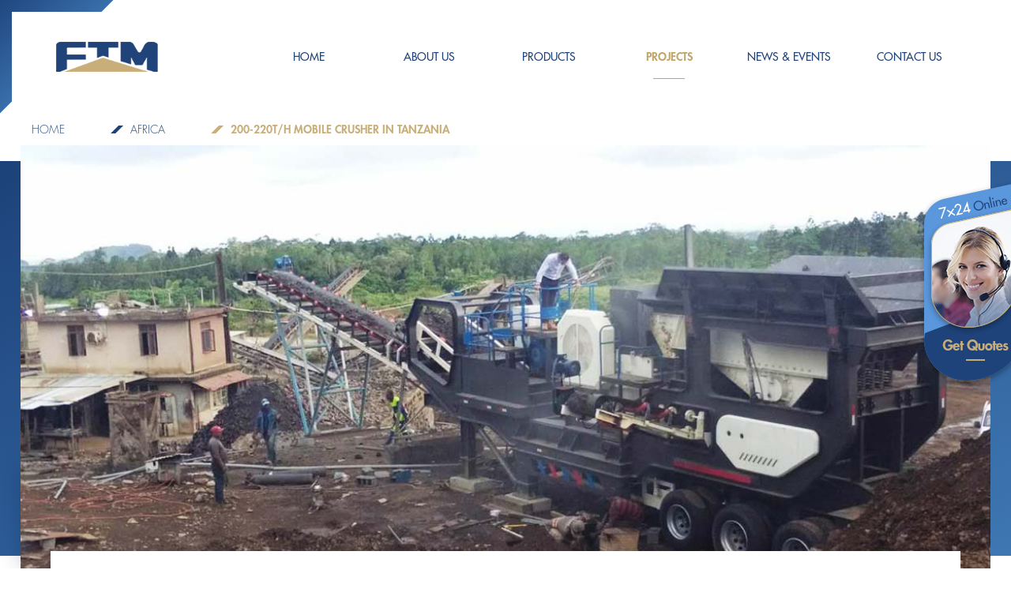

--- FILE ---
content_type: text/html
request_url: https://www.infofote.com/project/200-220t/h-mobile-crusher-in-tanzania.html
body_size: 3147
content:
<!DOCTYPE html>
<html lang="en">
<head>
    <meta charset="UTF-8">
    <meta name="viewport" content="width=device-width,initial-scale=1.0,maximum-scale=1.0,user-scalable=no">
    <meta name="applicable-device" content="pc,mobile" />
    <meta name="renderer" content="webkit">
    <meta name="force-rendering" content="webkit" />
    <meta name="format-detection" content="address=no,email=no,telephone=no">
    <meta name="apple-mobile-web-app-capable" content="no" />
    <meta name="apple-mobile-web-app-status-bar-style" content="black-translucent">
    <meta http-equiv="Cache-Control" content="no-transform" />
    <meta http-equiv="Cache-Control" content="no-siteapp" />
    <meta http-equiv="X-UA-Compatible" content="Chrome=1,IE=Edge" />
    <title>200-220t/h Mobile Crusher in Tanzania - Fote Machinery</title>
    <meta name="keywords" content="200-220t/h Mobile Crusher in Tanzania"/>
    <meta name="description" content="200-220t/h Mobile Crusher in Tanzania"/>
    <link rel="icon" href="/favicon.ico" type="image/x-icon"/>
    <link rel="canonical" href="https://www.infofote.com/project/200-220t/h-mobile-crusher-in-tanzania.html"/>
    <meta name="mobile-agent" content="format=html5; url=https://m.infofote.com/project/200-220t/h-mobile-crusher-in-tanzania.html" />
    <link type="text/css" rel="stylesheet" href="/css/pc_layout.min.css" />
    <!--[if lt IE 9]>
    　　<script src="/js/respond.js"></script>
    　　<script src="/js/html5shiv.min.js"></script>
    <![endif]-->
    <!--facebook: Meta Pixel Code -->
<script>!function(f,b,e,v,n,t,s){if(f.fbq)return;n=f.fbq=function(){n.callMethod?n.callMethod.apply(n,arguments):n.queue.push(arguments)};if(!f._fbq)f._fbq=n;n.push=n;n.loaded=!0;n.version='2.0';n.queue=[];t=b.createElement(e);t.async=!0;t.src=v;s=b.getElementsByTagName(e)[0];s.parentNode.insertBefore(t,s)}(window, document,'script','https://connect.facebook.net/en_US/fbevents.js');fbq('init', '601825315479043');fbq('track', 'PageView');</script><noscript><img height="1" width="1" style="display:none"src="https://www.facebook.com/tr?id=601825315479043&ev=PageView&noscript=1"/></noscript>
<!-- End Meta Pixel Code -->
<!-- Global site tag (gtag.js) - Google Ads: 857150488 -->
<script async type="text/javascript" src="https://www.googletagmanager.com/gtag/js?id=AW-857150488"></script>
<script type="text/javascript">
	window.dataLayer = window.dataLayer || [];
	function gtag() {
		dataLayer.push(arguments);
	}
	gtag('js', new Date());
	gtag('config', 'AW-857150488');
	gtag('config', 'UA-131585337-1');
</script>
<script type="text/javascript">
	var isMobile = "pc";
	var ua = navigator.userAgent.toLowerCase();
	var isWidth = window.outerWidth;
	var isIpad = isWidth <= 1024 ? true: false;
	var url = window.location.href;
	var isWeb = url.indexOf("//www.") != -1 ? true: false;
	if (isWeb && ua.indexOf("mac") > 0 && isIpad && isWidth != 1) {
		url = url.replace("//www", '//m');
		window.location.href = url;
	}
</script>
</head>
<body>
<div class="wrapper max-panel">
    <div class="fixed-header">
    <div class="lt-panel">
        <span></span>
        <i></i>
    </div>
    <div class="logo">
        <a href="/">
            <img src="/images/logo.png" alt="Henan Fote Heavy Machinery Co.,Ltd." />
        </a>
    </div>
    <ul>
        <li><a href="/" title="Fote Machinery"><i></i>HOME</a></li>
        <li><a href="/about/" title="Fote Company"><i></i>ABOUT US</a></li>
        <li><a href="/products/sandstone_equipment1.html" title="products"><i></i>Products</a></li>
        <li class="on"><a href="/project/asia1.html" title="projects"><i></i>PROJECTS</a></li>
        <li><a href="/news/list-22-1.html" title="news"><i></i>NEWS & EVENTS</a></li>
        <li><a href="/about/contact.html" title="Contact us"><i></i>CONTACT US</a>
        </li>
    </ul>
</div>
    <div class="wrapper site-wrap casedetail-page">
        <div class="breadcrumb nav-mark">
            <i></i>
            <a href="/" title="">home</a>
                        <a href="/project/africa1.html">Africa</a>
                        <span>200-220t/h Mobile Crusher in Tanzania</span>
        </div>
        <div class="case-header">
            <span></span>
            <i></i>
            <div class="detail-img">
                <span><img src="/uploadfile/2019052206535394334.jpg" alt="200-220t/h Mobile Crusher in Tanzania" /></span>
                <strong></strong>
            </div>
            <h1>200-220t/h Mobile Crusher in Tanzania</h1>
        </div>
    </div>
    <div class="wrapper">
        <div class="wrap center-panel case-article">
            <div class="article-content">
                <a name="Project Details:" class="reference-link"></a><h2>Project Details:</h2><p> <span>Processing Material:</span>basalt</p><p> <span>Product Configuration:</span>mobile cone crusher+mobile jaw crusher</p><p> <span>Project Details: </span> I am looking for the crusher for processing basalt, a kind of hard rocks in Tanzania. The throughput i need is about 200 tones per hour. Would you please send me the quote of your stationary crusher and mobile crusher. I need to make a comparison. Thank you.</p>            </div>
        </div>
    </div>
    <div class="wrapper">
        <div class="wrap model-panel btm-article">
            <h4>Get Price And Support</h4>
            <p>Complete the form or email us <a href="mailto:sales@sinoftm.com" rel="nofollow">(sales@sinoftm.com)</a>, we will reply to you within 24 hours to send you productin formation, price, service, etc.</p>
            <div class="form-wrap">
                <span class="font-item font-f">F</span>
                <span class="font-item font-t">t</span>
                <span class="font-item font-m">M</span>
                <form class="form-content" id="msgForm" name="msgForm">
    <div class="form-item">
        <dl>
            <dt>Product Name</dt>
            <dd><input type="text" placeholder="" id="proname" name="proname"/></dd>
        </dl>
        <dl>
            <dt>Your Name</dt>
            <dd><input type="text" placeholder="" id="txtname" name="txtname"/></dd>
        </dl>
    </div>
    <div class="form-item">
        <dl>
            <dt>Your Email(<span>*</span>)<em class="error" id="tipEmail"></em></dt>
            <dd><input type="text" placeholder="" id="email" name="email"/></dd>
        </dl>
        <dl>
            <dt>Your Phone or Whatsapp</dt>
            <dd><input type="text" placeholder="" id="telphone" name="telphone"/></dd>
        </dl>
    </div>
    <div class="form-item icon-rt">
        <i></i>
        <dl>
            <dt>Message<br/><span>(as specific as possible)</span></dt>
            <dd><textarea placeholder="Tell us your raw material, feeding size(mm), final product size(mm) and other specific needs" name="txtcontent" id="txtcontent"></textarea></dd>
        </dl>
    </div>
    <input id="site_feedback" type="hidden" name="site_feedback">
    <input id="from_way" type="hidden" name="from_way">
    <input id="refer" type="hidden" name="refer">
    <div class="ly_note">Note:The personal data you provided above only be used to respond to your question and needs</div>
    <div class="form-item">
        <div class="btn-link">
            <a href="javascript:void(0);" class="submit" onclick="SubmitMessage()" rel="nofollow">Send Now</a><i></i>
        </div>
    </div>
</form>
            </div>
        </div>
    </div>
    <div class="clear" style="height: 90px;"></div>
    <div class="wrapper footer footer-bg">
    <div class="wrap">
        <p>
            Copyright© 2026 Henan Fote Heavy Machinery Co.,Ltd. All rights reserved
                        <a href="/sitemap.xml" target="_blank">Map</a>
                    </p>
    </div>
</div>
<div class="back-top" id="backTop">
    <a href="javascript:void(0);">
        <img src="/images/back_top.png" alt="" />
    </a>
</div>
</div>
<script type="text/javascript" src="/js/jquery-1.8.3.min.js"></script>
<script type="text/javascript" src="/js/pc_public.js"></script>
<script type="text/javascript" src="/js/postMessage.js"></script>
<script type="text/javascript">
    // 右侧浮动商务通类型
    var floatSwtType = 0;
    $(document).ready(function (e) {
        var allWidth = document.body.clientWidth;
        if (allWidth >= 1366) {
            $(window).scroll(function (e) {
                var s = $(document).scrollTop();
                if (s > 600) {
                    $(".fixed-header .logo").addClass("i-shadow");
                } else {
                    $(".fixed-header .logo").removeClass("i-shadow");
                }
            });
        }
    });
</script>
<script charset="UTF-8" id="LA_COLLECT" src="//sdk.51.la/js-sdk-pro.min.js"></script>
<script>LA.init({id:"KALOLEP2KnhlnKu3",ck:"KALOLEP2KnhlnKu3"})</script>
<script language="javascript" src="https://live.zoosnet.net/JS/LsJS.aspx?siteid=LEK32368512&float=0&lng=en"></script>
</body>
</html>

--- FILE ---
content_type: text/css
request_url: https://www.infofote.com/css/pc_layout.min.css
body_size: 17615
content:
html,body,.wrap,.wrapper,.contact-msg li dl dt,.contact-msg li dl dd .btn-link,.news-article .article-content p img,.case-article .article-content p img,.case-header .detail-img,.article-panel img,.aside .form-panel .form-content .btn-link { margin-left: auto; margin-right: auto } .fl,.cate-list li,.bg-01 .pic-panel,.bg-01 .font-panel,.case-list li,.news-list li,.footer .footer-link li,.case-list-fst li,.news-list-fst li,.form-wrap .form-content .form-item dl,.page-banner .banner-bg ul li,.pro-list li,.about-panel.bg-f6 .wrap .rt-content .btm-img,.section,.aside,.pager .all-page .page-bd .current-list li,.pager .all-page .page-hd li,.product-info .product-des ul li,.product-font ul li,.product-font ul li .img-list span,.tab-case .bd { float: left } .fr,.about-panel.bg-f6 .wrap .rt-content .rt-img,.tab-case .hd { float: right } .wrap,.wrapper,.fixed-header,.swiper-banner,.swiper-banner .swiper-font .slide-des,.bg-01 .font-panel dl,.case-list,.case-list li .case-panel,.case-list li .case-panel .case-title p,.news-list li .news-wrap,.news-list li .news-wrap .news-content,.breadcrumb,.contact-msg,.contact-msg li dl,.contact-msg li dl dd .btn-link,.case-list-fst,.case-list-fst li .case-panel,.case-list-fst li .case-panel .case-title p,.news-list-fst li .news-wrap,.news-list-fst li .news-wrap .news-content,.form-wrap,.form-wrap .form-content,.form-wrap .form-content .form-item,.form-wrap .form-content .form-item dl,.form-wrap .form-content .form-item .btn-link,.page-banner,.page-banner .banner-bg ul,.case-header .detail-img,.pro-list,.pro-list li,.pro-list li dl,.about-content,.about-panel.bg-f6 .wrap .lf-img,.article-wrap .article-title,.section,.aside,.aside .font-panel,.aside .form-panel .form-content .btn-link,.bg-f6,.page-panel,.main-content,.product-header,.product-font,.product-font ul,.product-font ul li,.tab-case,.tab-case .bd .item-case,.tab-case .hd,.tab-case .hd ul { *zoom:1} .wrap:before,.wrapper:before,.fixed-header:before,.swiper-banner:before,.swiper-banner .swiper-font .slide-des:before,.bg-01 .font-panel dl:before,.case-list:before,.case-list li .case-panel:before,.case-list li .case-panel .case-title p:before,.news-list li .news-wrap:before,.news-list li .news-wrap .news-content:before,.breadcrumb:before,.contact-msg:before,.contact-msg li dl:before,.contact-msg li dl dd .btn-link:before,.case-list-fst:before,.case-list-fst li .case-panel:before,.case-list-fst li .case-panel .case-title p:before,.news-list-fst li .news-wrap:before,.news-list-fst li .news-wrap .news-content:before,.form-wrap:before,.form-wrap .form-content:before,.form-wrap .form-content .form-item:before,.form-wrap .form-content .form-item dl:before,.form-wrap .form-content .form-item .btn-link:before,.page-banner:before,.page-banner .banner-bg ul:before,.case-header .detail-img:before,.pro-list:before,.pro-list li:before,.pro-list li dl:before,.about-content:before,.about-panel.bg-f6 .wrap .lf-img:before,.article-wrap .article-title:before,.section:before,.aside:before,.aside .font-panel:before,.aside .form-panel .form-content .btn-link:before,.bg-f6:before,.page-panel:before,.main-content:before,.product-header:before,.product-font:before,.product-font ul:before,.product-font ul li:before,.tab-case:before,.tab-case .bd .item-case:before,.tab-case .hd:before,.tab-case .hd ul:before,.wrap:after,.wrapper:after,.fixed-header:after,.swiper-banner:after,.swiper-banner .swiper-font .slide-des:after,.bg-01 .font-panel dl:after,.case-list:after,.case-list li .case-panel:after,.case-list li .case-panel .case-title p:after,.news-list li .news-wrap:after,.news-list li .news-wrap .news-content:after,.breadcrumb:after,.contact-msg:after,.contact-msg li dl:after,.contact-msg li dl dd .btn-link:after,.case-list-fst:after,.case-list-fst li .case-panel:after,.case-list-fst li .case-panel .case-title p:after,.news-list-fst li .news-wrap:after,.news-list-fst li .news-wrap .news-content:after,.form-wrap:after,.form-wrap .form-content:after,.form-wrap .form-content .form-item:after,.form-wrap .form-content .form-item dl:after,.form-wrap .form-content .form-item .btn-link:after,.page-banner:after,.page-banner .banner-bg ul:after,.case-header .detail-img:after,.pro-list:after,.pro-list li:after,.pro-list li dl:after,.about-content:after,.about-panel.bg-f6 .wrap .lf-img:after,.article-wrap .article-title:after,.section:after,.aside:after,.aside .font-panel:after,.aside .form-panel .form-content .btn-link:after,.bg-f6:after,.page-panel:after,.main-content:after,.product-header:after,.product-font:after,.product-font ul:after,.product-font ul li:after,.tab-case:after,.tab-case .bd .item-case:after,.tab-case .hd:after,.tab-case .hd ul:after { content: ""; display: table } .wrap:after,.wrapper:after,.fixed-header:after,.swiper-banner:after,.swiper-banner .swiper-font .slide-des:after,.bg-01 .font-panel dl:after,.case-list:after,.case-list li .case-panel:after,.case-list li .case-panel .case-title p:after,.news-list li .news-wrap:after,.news-list li .news-wrap .news-content:after,.breadcrumb:after,.contact-msg:after,.contact-msg li dl:after,.contact-msg li dl dd .btn-link:after,.case-list-fst:after,.case-list-fst li .case-panel:after,.case-list-fst li .case-panel .case-title p:after,.news-list-fst li .news-wrap:after,.news-list-fst li .news-wrap .news-content:after,.form-wrap:after,.form-wrap .form-content:after,.form-wrap .form-content .form-item:after,.form-wrap .form-content .form-item dl:after,.form-wrap .form-content .form-item .btn-link:after,.page-banner:after,.page-banner .banner-bg ul:after,.case-header .detail-img:after,.pro-list:after,.pro-list li:after,.pro-list li dl:after,.about-content:after,.about-panel.bg-f6 .wrap .lf-img:after,.article-wrap .article-title:after,.section:after,.aside:after,.aside .font-panel:after,.aside .form-panel .form-content .btn-link:after,.bg-f6:after,.page-panel:after,.main-content:after,.product-header:after,.product-font:after,.product-font ul:after,.product-font ul li:after,.tab-case:after,.tab-case .bd .item-case:after,.tab-case .hd:after,.tab-case .hd ul:after { clear: both } .case-list li .case-panel .case-title p.infos,.news-list li .news-wrap .news-content p a,.case-list-fst li .case-panel .case-title p.infos,.news-list-fst li .news-wrap .news-content p a,.pro-list li dl dd { overflow: hidden; text-overflow: ellipsis; white-space: nowrap } .bg-02 .wrap h2:before,.news-list li .news-wrap>strong,.news-list-fst li .news-wrap>strong,.news-article>h1:before,.model-panel h2:before,.model-panel h4:before,.page-banner .wrap>p:before,.page-banner .wrap>h1:before,.page-banner .wrap>h2:before,.about-panel.bg-f6 .wrap h2:before,.aside .font-panel .step-img:after,.footer-model .wrap>h2:before,.pager .total-page:after,.pager .all-page .page-tab:before,.pager .all-page .page-tab:after,.tab-case .hd ul li.on:after { content: ""; height: 0; width: 0; overflow: hidden } main,article,aside,details,figcaption,figure,footer,header,nav,section,summary { display: block } audio,canvas,video { display: inline-block; *display: inline; *zoom:1} audio:not([controls]) { display: none; height: 0 } [hidden],template { display: none } html { font-size: 100%; -webkit-text-size-adjust: 100%; -ms-text-size-adjust: 100% } html,button,input,select,textarea { font-family: "Helvetica Neue",Helvetica,Arial,sans-serif } body { margin: 0 } a { background: transparent } a:hover,a:active { outline: 0 } abbr[title] { border-bottom: 1px dotted } b,strong { font-weight: bold } blockquote { margin: 1em 40px } dfn { font-style: italic } mark { background: #ff0; color: #000 } code,kbd,pre,samp { font-family: monospace,serif; _font-family: 'courier new',monospace; font-size: 1em } pre { white-space: pre; white-space: pre-wrap; word-wrap: break-word } q { quotes: "\201C" "\201D" "\2018" "\2019" } q { quotes: none } q:before,q:after { content: ''; content: none } small { font-size: 80% } sub,sup { font-size: 75%; line-height: 0; position: relative; vertical-align: baseline } sup { top: -0.5em } sub { bottom: -0.25em } dl,ol,ul { margin: 1em 0 } dd { margin: 0 0 0 40px } ol,ul { padding: 0 0 0 40px } nav ul,nav ol { list-style-image: none } img { border: 0; -ms-interpolation-mode: bicubic } svg:not(:root) { overflow: hidden } fieldset { border: 1px solid #c0c0c0; margin: 0 2px; padding: 0.35em 0.625em 0.75em } legend { border: 0; padding: 0; white-space: normal; *margin-left: -7px } button,input,select,textarea { font-family: inherit; font-size: 100%; margin: 0; vertical-align: baseline; padding: 0; border: none; *vertical-align: middle } button:focus,input:focus,select:focus,textarea:focus { outline: none } button,input { line-height: normal } button,select { text-transform: none } button,html input[type="button"],input[type="reset"],input[type="submit"] { -webkit-appearance: button; cursor: pointer; *overflow: visible } button[disabled],input[disabled] { cursor: default } input[type="checkbox"],input[type="radio"] { box-sizing: border-box; padding: 0; *height: 12px; *width: 12px } input[type="search"] { -webkit-appearance: textfield; -moz-box-sizing: content-box; -webkit-box-sizing: content-box; box-sizing: content-box } input[type="search"]::-webkit-search-cancel-button,input[type="search"]::-webkit-search-decoration { -webkit-appearance: none } input[type="number"]::-webkit-inner-spin-button,input[type="number"]::-webkit-outer-spin-button { height: auto } button::-moz-focus-inner,input::-moz-focus-inner { border: 0; padding: 0 } textarea { overflow: auto; vertical-align: top } optgroup { font-weight: bold } html { -webkit-overflow-scrolling: touch; -webkit-text-size-adjust: 100%; -ms-text-size-adjust: 100% } body { font-size: 12px; line-height: 1.5; color: #2b2a28; background-color: #fff; min-height: 100vh } body,button,input,select,textarea { font-family: "Helvetica Neue",Helvetica,Arial,sans-serif } img { vertical-align: middle } textarea { resize: vertical } h1,h2,h3,h4,h5,h6,p,figure,form { margin: 0 } ul,ol,li,dl,dd { margin: 0; padding: 0 } ul,ol { list-style: none outside none } h1,h2,h3 { line-height: 2 } h1 { font-size: 18px } h2 { font-size: 15.6px } h3 { font-size: 14.04px } h4 { font-size: 12px } h5,h6 { font-size: 10.2px; text-transform: uppercase } a { text-decoration: none; color: #333 } a:hover { color: #262626 } input:-moz-placeholder,textarea:-moz-placeholder { color: #ccc } input::-moz-placeholder,textarea::-moz-placeholder { color: #ccc } input:-ms-input-placeholder,textarea:-ms-input-placeholder { color: #ccc } input::-webkit-input-placeholder,textarea::-webkit-input-placeholder { color: #ccc } html,body { min-width: 1000px } body { height: auto !important } a,a:hover,a:active,a:visited,a:focus { text-decoration: none } .clear { display: block; clear: both; overflow: hidden } .wrap { width: 960px; position: relative } .wrapper { min-width: 1000px; width: 100%; position: relative } .max-panel { max-width: 1920px; overflow: hidden } .bg-white { background: #fff } .none { display: none } .h20 { height: 20px } .h30 { height: 30px } *,*:after,*:before { -webkit-box-sizing: border-box; -moz-box-sizing: border-box; box-sizing: border-box } @font-face { font-family: 'FuturaStd_Bold'; font-style: italic; src: url("../fonts/FuturaStd-Bold.otf") format("OpenType"); font-display: swap } @font-face { font-family: 'FuturaStd_Heavy'; font-style: italic; src: url("../fonts/FuturaStd-Heavy.otf") format("OpenType"); font-display: swap } @font-face { font-family: 'FuturaStd_Light'; font-style: italic; src: url("../fonts/FuturaStd-Light_1.otf") format("OpenType"); font-display: swap } @font-face { font-family: 'FuturaStd_Medium'; font-style: italic; src: url("../fonts/FuturaStd-MEDIUM.otf") format("OpenType"); font-display: swap } @font-face { font-family: 'Monoton_Regular'; font-style: italic; src: url("../fonts/Monoton-Regular.ttf") format("TrueType"); font-display: swap } .i-shadow { -webkit-box-shadow: 6px 6px 28px rgba(29,66,122,0.1); -moz-box-shadow: 6px 6px 28px rgba(29,66,122,0.1); -ms-box-shadow: 6px 6px 28px rgba(29,66,122,0.1); -o-box-shadow: 6px 6px 28px rgba(29,66,122,0.1); box-shadow: 6px 6px 28px rgba(29,66,122,0.1); -o-transition: all 0.2s ease-in-out; -webkit-transition: all 0.2s ease-in-out; -moz-transition: all 0.2s ease-in-out; -ms-transition: all 0.2s ease-in-out; transition: all 0.2s ease-in-out } .fixed-header { width: 100%; padding: 15px; position: relative; z-index: 1100 } .fixed-header .lt-panel { position: absolute; display: block; overflow: hidden; width: 144px; height: 144px; left: 0; top: 0 } .fixed-header .lt-panel>span { position: absolute; display: block; overflow: hidden; left: -23px; top: 0; width: 159px; height: 15px; background: -webkit-linear-gradient(left, #1d427a, #396faa); background: -o-linear-gradient(right, #1d427a, #396faa); background: -moz-linear-gradient(right, #1d427a, #396faa); background: linear-gradient(to right, #1d427a, #396faa); transform: skewX(-45deg); -ms-transform: skewX(-45deg); -moz-transform: skewX(-45deg); -webkit-transform: skewX(-45deg); -o-transform: skewX(-45deg); z-index: 1 } .fixed-header .lt-panel>i { position: absolute; display: block; overflow: hidden; left: 0; top: -23px; width: 15px; height: 159px; background: -webkit-linear-gradient(#1d427a, #396faa); background: -o-linear-gradient(#1d427a, #396faa); background: -moz-linear-gradient(#1d427a, #396faa); background: linear-gradient(#1d427a, #396faa); transform: skewY(-45deg); -ms-transform: skewY(-45deg); -moz-transform: skewY(-45deg); -webkit-transform: skewY(-45deg); -o-transform: skewY(-45deg) } .fixed-header .logo { display: block; width: 230px; height: 114px; float: left; position: relative; z-index: 1040; background-color: #ffffff; -o-transition: all 0.2s ease-in-out; -webkit-transition: all 0.2s ease-in-out; -moz-transition: all 0.2s ease-in-out; -ms-transition: all 0.2s ease-in-out; transition: all 0.2s ease-in-out } .fixed-header .logo a { display: block; width: 100%; height: 100%; position: relative; z-index: 1 } .fixed-header .logo a img { display: block; width: 134px; height: 48px; position: absolute; left: 50%; top: 50%; margin: -24px 0 0 -62px } .fixed-header ul { width: 76%; float: right; overflow: hidden; background-color: #fff; padding: 29px 0; position: relative; z-index: 1010 } .fixed-header ul li { width: 16%; float: left; height: 56px; overflow: hidden; position: relative } .fixed-header ul li a { display: block; width: 100%; height: 100%; text-align: center; line-height: 56px; font-size: 14px; color: #1d427a; font-family: 'FuturaStd_Medium',Helvetica; font-feature-settings: 'palt'; -webkit-font-smoothing: antialiased; text-transform: uppercase; -o-transition: all 0.5s ease-in-out; -webkit-transition: all 0.5s ease-in-out; -moz-transition: all 0.5s ease-in-out; -ms-transition: all 0.5s ease-in-out; transition: all 0.5s ease-in-out } .fixed-header ul li a i { -o-transition: all 0.5s ease-in-out; -webkit-transition: all 0.5s ease-in-out; -moz-transition: all 0.5s ease-in-out; -ms-transition: all 0.5s ease-in-out; transition: all 0.5s ease-in-out; opacity: 0; display: block; position: absolute; left: 50%; margin-left: -20px; top: 55px; width: 0; height: 1px; background-color: #c1a468 } .fixed-header ul li a:hover { color: #c1a468; font-family: 'FuturaStd_Heavy',Helvetica; font-feature-settings: 'palt'; -webkit-font-smoothing: antialiased; -o-transition: all 0.5s ease-in-out; -webkit-transition: all 0.5s ease-in-out; -moz-transition: all 0.5s ease-in-out; -ms-transition: all 0.5s ease-in-out; transition: all 0.5s ease-in-out } .fixed-header ul li a:hover i { -o-transition: all 0.5s ease-in-out; -webkit-transition: all 0.5s ease-in-out; -moz-transition: all 0.5s ease-in-out; -ms-transition: all 0.5s ease-in-out; transition: all 0.5s ease-in-out; width: 40px; opacity: 1 } .fixed-header ul li.on a { -o-transition: all 0.5s ease-in-out; -webkit-transition: all 0.5s ease-in-out; -moz-transition: all 0.5s ease-in-out; -ms-transition: all 0.5s ease-in-out; transition: all 0.5s ease-in-out; color: #c1a468; font-family: 'FuturaStd_Heavy',Helvetica; font-feature-settings: 'palt'; -webkit-font-smoothing: antialiased } .fixed-header ul li.on a i { -o-transition: all 0.5s ease-in-out; -webkit-transition: all 0.5s ease-in-out; -moz-transition: all 0.5s ease-in-out; -ms-transition: all 0.5s ease-in-out; transition: all 0.5s ease-in-out; width: 40px; opacity: 1 } .site-wrap { padding-left: 0; min-height: 300px } .nav-mark>i { display: none; width: 60px; height: 48px; position: absolute; left: -60px; top: 150px; background: url("../images_pc/nav_mark.png") center top no-repeat } .swiper-banner { width: 100%; z-index: 1030; position: relative } .swiper-banner .swiper-container .swiper-slide { text-align: center; font-size: 18px; display: -webkit-box; display: -ms-flexbox; display: -webkit-flex; display: flex; -webkit-box-pack: center; -ms-flex-pack: center; -webkit-justify-content: center; justify-content: center; -webkit-box-align: center; -ms-flex-align: center; -webkit-align-items: center; align-items: center; position: relative } .swiper-banner .swiper-img { width: 100% } .swiper-banner .swiper-img a { display: block; width: 100%; overflow: hidden } .swiper-banner .swiper-img a img { display: block; width: 100% } .swiper-banner .swiper-font { width: 100%; margin: -200px 0 0 0; position: relative; z-index: 1030 } .swiper-banner .swiper-font>span { display: block; position: absolute; z-index: 10; width: 830px; height: 320px; left: 0; top: 40px; background: -webkit-linear-gradient(left top, #1d427a, #3e77b2); background: -o-linear-gradient(bottom right, #1d427a, #3e77b2); background: -moz-linear-gradient(bottom right, #1d427a, #3e77b2); background: linear-gradient(to bottom right, #1d427a, #3e77b2) } .swiper-banner .swiper-font .swiper-wrapper { padding: 100px 0 80px; z-index: 12 } .swiper-banner .swiper-font .swiper-slide { -webkit-box-pack: start; -ms-flex-pack: start; -webkit-justify-content: flex-start; justify-content: left; -webkit-box-align: start; -ms-flex-align: start; -webkit-align-items: flex-start; align-items: flex-start } .swiper-banner .swiper-font .swiper-pagination { left: 5%; text-align: left; width: 830px; height: 21px; top: 60px; bottom: initial; z-index: 13 } .swiper-banner .swiper-font .swiper-pagination-bullet { display: inline-block; width: auto; margin: 0 50px 0 0; border-radius: 0; height: 21px; line-height: 20px; border-bottom: 1px solid #fff; font-size: 18px; color: #fff; background: none; font-family: 'FuturaStd_Bold',Helvetica; font-feature-settings: 'palt'; -webkit-font-smoothing: antialiased; opacity: 1 } .swiper-banner .swiper-font .swiper-pagination-bullet-active { color: #c8ae79; border-bottom: 1px solid #c8ae79 } .swiper-banner .swiper-font .slide-des { padding: 30px 10% 30px 80px; width: 70%; margin-left: 5%; position: relative; background-color: #fff; -webkit-box-shadow: 0 19px 24px rgba(2,37,88,0.1); -moz-box-shadow: 0 19px 24px rgba(2,37,88,0.1); -ms-box-shadow: 0 19px 24px rgba(2,37,88,0.1); -o-box-shadow: 0 19px 24px rgba(2,37,88,0.1); box-shadow: 0 19px 24px rgba(2,37,88,0.1) } .swiper-banner .swiper-font .slide-des dt { width: 100%; overflow: hidden } .swiper-banner .swiper-font .slide-des dt a { text-align: left; display: block; width: 100%; overflow: hidden; height: 56px; line-height: 56px; color: #1d427a; font-size: 40px; font-family: 'FuturaStd_Bold',Helvetica; font-feature-settings: 'palt'; -webkit-font-smoothing: antialiased; text-transform: uppercase } .swiper-banner .swiper-font .slide-des dt+dd { position: absolute; width: 380px; height: 390px; right: -220px; top: -100px; margin: 0 } .swiper-banner .swiper-font .slide-des dt+dd a { display: block; width: 100%; height: 100%; overflow: hidden; margin: 0; padding: 0 } .swiper-banner .swiper-font .slide-des dt+dd a:hover { top: 0 } .swiper-banner .swiper-font .slide-des dt+dd a img { display: block; width: 100% } .swiper-banner .swiper-font .slide-des dd { width: 100%; overflow: hidden; text-align: right; font-size: 0; margin-top: 16px } .swiper-banner .swiper-font .slide-des dd p { display: block; width: 100%; padding-right: 76px; overflow: hidden; font-size: 24px; color: #396faa; line-height: 36px; font-family: 'FuturaStd_Medium',Helvetica; font-feature-settings: 'palt'; -webkit-font-smoothing: antialiased; text-align: left } .swiper-banner .swiper-font .slide-des dd>a { display: inline-block; font-size: 20px; color: #c8ae79; font-family: 'FuturaStd_Medium',Helvetica; font-feature-settings: 'palt'; -webkit-font-smoothing: antialiased; line-height: 60px; padding: 0 30px 20px; margin-left: 60px; position: relative; top: 0; -o-transition: all 0.3s ease-in-out; -webkit-transition: all 0.3s ease-in-out; -moz-transition: all 0.3s ease-in-out; -ms-transition: all 0.3s ease-in-out; transition: all 0.3s ease-in-out } .swiper-banner .swiper-font .slide-des dd>a i { display: block; width: 180px; height: 2px; position: absolute; left: 50%; margin-left: -90px; bottom: 18px; background: #c8ae79 } .swiper-banner .swiper-font .slide-des dd>a i:after { -o-transition: all 0.3s ease-in-out; -webkit-transition: all 0.3s ease-in-out; -moz-transition: all 0.3s ease-in-out; -ms-transition: all 0.3s ease-in-out; transition: all 0.3s ease-in-out; opacity: 0; width: 180px; height: 20px; content: ""; display: block; position: absolute; top: 0; left: 0; background: url("../images_pc/a_mark.png") center top no-repeat } .swiper-banner .swiper-font .slide-des dd>a:hover { -o-transition: all 0.3s ease-in-out; -webkit-transition: all 0.3s ease-in-out; -moz-transition: all 0.3s ease-in-out; -ms-transition: all 0.3s ease-in-out; transition: all 0.3s ease-in-out; top: -5px } .swiper-banner .swiper-font .slide-des dd>a:hover i:after { -o-transition: all 0.3s ease-in-out; -webkit-transition: all 0.3s ease-in-out; -moz-transition: all 0.3s ease-in-out; -ms-transition: all 0.3s ease-in-out; transition: all 0.3s ease-in-out; opacity: 1 } .cate-list { width: 100%; height: 160px } .cate-list li { display: block; padding-right: 70px; width: 25% } .cate-list li a { display: block; line-height: 36px; font-size: 26px; color: #a2afc3; font-family: 'FuturaStd_Heavy',Helvetica; font-feature-settings: 'palt'; -webkit-font-smoothing: antialiased; text-transform: capitalize; position: relative; padding-right: 50px } .cate-list li a:before { content: ""; position: absolute; right: 0; top: 11px; width: 6px; height: 14px; background: #a2afc3; transform: skewX(-45deg); -ms-transform: skewX(-45deg); -moz-transform: skewX(-45deg); -webkit-transform: skewX(-45deg); -o-transform: skewX(-45deg) } .cate-list li:hover a,.cate-list li.on a { color: #c8ae79 } .cate-list li:hover a:before,.cate-list li.on a:before { background: #c8ae79 } .bg-01 { height: 460px; position: relative; z-index: 30; background: url("../images_pc/bg_01.jpg") center top no-repeat } .bg-01 .pic-panel { display: none; width: 460px; height: 460px; position: relative; background: url("../images_pc/man_bg.png") left bottom/100% auto no-repeat } .bg-01 .pic-panel ul { width: 332px; margin-left: -166px; padding: 10px 30px 10px 50px; background: #c8ae79; position: absolute; bottom: -20px; left: 50% } .bg-01 .pic-panel ul li { width: 100%; padding-left: 30px; line-height: 36px; font-size: 20px; color: #fff; font-family: 'FuturaStd_Medium',Helvetica; font-feature-settings: 'palt'; -webkit-font-smoothing: antialiased; position: relative } .bg-01 .pic-panel ul li:before { content: ''; width: 8px; height: 8px; border-radius: 100%; background: #fff; position: absolute; display: block; left: 0; top: 50%; margin-top: -4px } .bg-01 .pic-panel ul:after { content: ""; display: block; width: 100%; clear: both } .bg-01 .pic-panel ul:before { content: ""; width: 100%; height: 42px; background: url("../images_pc/top_bg.png") center top no-repeat; display: block; position: absolute; top: -42px; right: 0 } .bg-01 .font-panel { width: 100%; padding: 50px 0 0 0 } .bg-01 .font-panel>p { width: 70%; line-height: 36px; font-size: 22px; color: #fff; font-family: 'FuturaStd_Light',Helvetica; font-feature-settings: 'palt'; -webkit-font-smoothing: antialiased; text-transform: capitalize } .bg-01 .font-panel dl { margin-left: auto; margin-right: auto; width: 730px; margin-top: 20px } .bg-01 .font-panel dl dt { width: 100%; text-align: right; font-size: 0 } .bg-01 .font-panel dl dt strong { display: inline-block; height: 36px; line-height: 36px; padding-left: 20px; position: relative; font-size: 22px; color: #fff; font-family: 'FuturaStd_Light',Helvetica; font-feature-settings: 'palt'; -webkit-font-smoothing: antialiased; font-weight: normal; vertical-align: middle } .bg-01 .font-panel dl dt strong:before { content: ""; display: block; position: absolute; width: 8px; height: 8px; border-radius: 8px; background: #fff; left: 0; top: 50%; margin-top: -4px } .bg-01 .font-panel dl dd { width: 100%; height: 148px; margin-top: 15px; position: relative; background: url("../images_pc/line_bg.png") center 28px no-repeat } .bg-01 .font-panel dl dd .lf-icon,.bg-01 .font-panel dl dd .rt-icon { width: 50px; height: 50px; position: absolute } .bg-01 .font-panel dl dd .lf-icon i,.bg-01 .font-panel dl dd .lf-icon span,.bg-01 .font-panel dl dd .lf-icon strong,.bg-01 .font-panel dl dd .lf-icon p,.bg-01 .font-panel dl dd .rt-icon i,.bg-01 .font-panel dl dd .rt-icon span,.bg-01 .font-panel dl dd .rt-icon strong,.bg-01 .font-panel dl dd .rt-icon p { display: inline-block; position: absolute; left: 50% } .bg-01 .font-panel dl dd .lf-icon i,.bg-01 .font-panel dl dd .lf-icon span,.bg-01 .font-panel dl dd .lf-icon strong,.bg-01 .font-panel dl dd .rt-icon i,.bg-01 .font-panel dl dd .rt-icon span,.bg-01 .font-panel dl dd .rt-icon strong { top: 50%; border-radius: 100% } .bg-01 .font-panel dl dd .lf-icon p,.bg-01 .font-panel dl dd .rt-icon p { height: 40px; padding: 0 20px; border-radius: 40px; background: #fff; -webkit-box-shadow: 8px 8px 18px rgba(2,37,88,0.6); -moz-box-shadow: 8px 8px 18px rgba(2,37,88,0.6); -ms-box-shadow: 8px 8px 18px rgba(2,37,88,0.6); -o-box-shadow: 8px 8px 18px rgba(2,37,88,0.6); box-shadow: 8px 8px 18px rgba(2,37,88,0.6); font-family: 'FuturaStd_Light',Helvetica; font-feature-settings: 'palt'; -webkit-font-smoothing: antialiased; color: #28508c; font-size: 24px; line-height: 40px; transform: translateX(-50%); -ms-transform: translateX(-50%); -moz-transform: translateX(-50%); -webkit-transform: translateX(-50%); -o-transform: translateX(-50%) } .bg-01 .font-panel dl dd .lf-icon i,.bg-01 .font-panel dl dd .rt-icon i { width: 100%; height: 100%; margin: -25px 0 0 -25px; background: #00cc75; opacity: .2; z-index: 1; -webkit-animation: scalePoint 2s infinite linear; animation: scalePoint 2s infinite linear } .bg-01 .font-panel dl dd .lf-icon span,.bg-01 .font-panel dl dd .rt-icon span { width: 30px; height: 30px; margin: -15px 0 0 -15px; background: #00cc75; opacity: .5; z-index: 2; -webkit-animation: scalePoint 2s infinite linear; animation: scalePoint 2s infinite linear } .bg-01 .font-panel dl dd .lf-icon strong,.bg-01 .font-panel dl dd .rt-icon strong { width: 16px; height: 16px; margin: -8px 0 0 -8px; border: 2px solid #fff; background: #00cc75; opacity: 1; z-index: 3 } .bg-01 .font-panel dl dd .lf-icon { left: 0; top: 56px } .bg-01 .font-panel dl dd .lf-icon p { bottom: -40px; width: 176px } .bg-01 .font-panel dl dd .rt-icon { right: 0; top: 28px } .bg-01 .font-panel dl dd .rt-icon p { bottom: -60px } .bg-01 .font-panel dl dd .center-icon { width: 64px; height: 44px; position: absolute; left: 50%; margin-left: -32px; top: 24px; background: url("../images_pc/icon_hq.png") center top no-repeat; z-index: 2 } .bg-01 .font-panel dl dd .center-icon p { position: absolute; bottom: -50px; left: 50%; height: 40px; padding: 0 35px; border-radius: 40px; background: #fff; -webkit-box-shadow: 8px 8px 18px rgba(2,37,88,0.6); -moz-box-shadow: 8px 8px 18px rgba(2,37,88,0.6); -ms-box-shadow: 8px 8px 18px rgba(2,37,88,0.6); -o-box-shadow: 8px 8px 18px rgba(2,37,88,0.6); box-shadow: 8px 8px 18px rgba(2,37,88,0.6); font-family: 'FuturaStd_Bold',Helvetica; font-feature-settings: 'palt'; -webkit-font-smoothing: antialiased; color: #28508c; font-size: 24px; line-height: 40px; transform: translateX(-50%); -ms-transform: translateX(-50%); -moz-transform: translateX(-50%); -webkit-transform: translateX(-50%); -o-transform: translateX(-50%) } .bg-01 .font-panel dl dd .plane { display: block; width: 48px; height: 36px; background: url("../images_pc/icon_fly.png") center top no-repeat; position: absolute; left: 36px; top: 32px; transform: rotate(-7deg); -ms-transform: rotate(-7deg); -moz-transform: rotate(-7deg); -webkit-transform: rotate(-7deg); -o-transform: rotate(-7deg); -webkit-animation: planeFly 10s infinite linear; animation: planeFly 10s infinite linear } .bg-01 .font-panel dl dd .ship { display: block; width: 60px; height: 32px; background: url("../images_pc/icon_ship.png") center top no-repeat; position: absolute; right: 50px; top: 32px; transform: rotate(-18deg); -ms-transform: rotate(-18deg); -moz-transform: rotate(-18deg); -webkit-transform: rotate(-18deg); -o-transform: rotate(-18deg); -webkit-animation: shipMove 10s infinite linear; animation: shipMove 10s infinite linear } .bg-02 { overflow: hidden; background: url("../images_pc/btm_mark.png") left top no-repeat; padding: 110px 0; position: relative } .bg-02 .wrap { z-index: 10 } .bg-02 .wrap h2 { padding-left: 10%; height: 48px; line-height: 48px; font-size: 40px; color: #1d427a; font-family: 'FuturaStd_Bold',Helvetica; font-feature-settings: 'palt'; -webkit-font-smoothing: antialiased; text-transform: uppercase; position: relative; z-index: 1 } .bg-02 .wrap h2:before { content: ""; display: block; width: 0; height: 0; border-bottom: 8px solid #1d427a; border-left: 8px dashed transparent; border-right: 8px dashed transparent; position: absolute; left: -4px; top: 8px; transform: rotate(-45deg); -ms-transform: rotate(-45deg); -moz-transform: rotate(-45deg); -webkit-transform: rotate(-45deg); -o-transform: rotate(-45deg) } .case-list { margin-bottom: 60px; padding: 0 0 0 10%; width: 100%; position: relative; z-index: 1 } .case-list li { width: 50%; margin-left: 0; margin-right: 0; margin-top: 60px; padding: 0 20px; display: block; border-top: 1px dashed #b5b6b6; border-bottom: 1px dashed #b5b6b6 } .case-list li:hover .case-panel .top-skew { -o-transition: all 0.6s ease-in-out; -webkit-transition: all 0.6s ease-in-out; -moz-transition: all 0.6s ease-in-out; -ms-transition: all 0.6s ease-in-out; transition: all 0.6s ease-in-out; width: 76px } .case-list li:hover .case-panel .case-title p { -o-transition: all 0.6s ease-in-out; -webkit-transition: all 0.6s ease-in-out; -moz-transition: all 0.6s ease-in-out; -ms-transition: all 0.6s ease-in-out; transition: all 0.6s ease-in-out } .case-list li:hover .case-panel .case-title p a:after { right: -60px; -webkit-animation: rightMove 1s linear; animation: rightMove 1s linear } .case-list li:hover .case-panel .case-title p.infos { height: 36px; -o-transition: all 0.6s ease-in-out; -webkit-transition: all 0.6s ease-in-out; -moz-transition: all 0.6s ease-in-out; -ms-transition: all 0.6s ease-in-out; transition: all 0.6s ease-in-out } .case-list li .case-panel { width: 100%; position: relative; z-index: 5 } .case-list li .case-panel .top-skew { -o-transition: all 0.6s ease-in-out; -webkit-transition: all 0.6s ease-in-out; -moz-transition: all 0.6s ease-in-out; -ms-transition: all 0.6s ease-in-out; transition: all 0.6s ease-in-out; width: 36px; height: 14px; overflow: hidden; position: absolute; left: 0; top: 0; z-index: 3 } .case-list li .case-panel .top-skew span { display: block; width: 100px; height: 14px; position: absolute; right: 10px; top: 0; background: #c1a367; transform: skewX(45deg); -ms-transform: skewX(45deg); -moz-transform: skewX(45deg); -webkit-transform: skewX(45deg); -o-transform: skewX(45deg) } .case-list li .case-panel .case-title { width: 100%; top: 14px; position: absolute; z-index: 3; left: 0; overflow: hidden; background: url("../images_pc/case_font_bg.png") left top repeat-y; padding: 30px 0 } .case-list li .case-panel .case-title p { padding: 0 24% 0 50px; font-size: 0; position: relative; overflow: hidden } .case-list li .case-panel .case-title p span,.case-list li .case-panel .case-title p strong { display: inline-block; font-size: 20px; line-height: 36px; font-family: 'FuturaStd_Medium',Helvetica; font-feature-settings: 'palt'; -webkit-font-smoothing: antialiased; word-break: break-all } .case-list li .case-panel .case-title p span { color: #fff; text-transform: capitalize } .case-list li .case-panel .case-title p strong { font-weight: normal; color: #c1a367 } .case-list li .case-panel .case-title p a { margin-bottom: 10px; line-height: 36px; font-size: 24px; color: #fff; font-family: 'FuturaStd_Medium',Helvetica; font-feature-settings: 'palt'; -webkit-font-smoothing: antialiased; position: relative } .case-list li .case-panel .case-title p a:after { content: ""; display: block; width: 20px; height: 18px; background: url("../images_pc/icon_more.png") center top no-repeat; position: absolute; right: -30px; bottom: 3px } .case-list li .case-panel .case-title p.infos { -o-transition: all 0.6s ease-in-out; -webkit-transition: all 0.6s ease-in-out; -moz-transition: all 0.6s ease-in-out; -ms-transition: all 0.6s ease-in-out; transition: all 0.6s ease-in-out; height: 0; padding: 0 20px 0 50px } .case-list li .case-panel>i { display: block; width: 1px; height: 30px; background: #b8b8b8; position: absolute } .case-list li .case-panel>span { display: block; width: 204px; height: 88px; background: url("../images_pc/case_bg.png") center top no-repeat; position: absolute; right: -10px; bottom: -10px; z-index: 1 } .case-list li .case-panel>a { -webkit-box-shadow: 0 8px 14px rgba(2,37,88,0.2); -moz-box-shadow: 0 8px 14px rgba(2,37,88,0.2); -ms-box-shadow: 0 8px 14px rgba(2,37,88,0.2); -o-box-shadow: 0 8px 14px rgba(2,37,88,0.2); box-shadow: 0 8px 14px rgba(2,37,88,0.2); display: block; width: 100%; overflow: hidden; position: relative; z-index: 2 } .case-list li .case-panel>a img { display: block; width: 100% } .case-list li .case-panel>i:first-child { left: -1px; top: -15px } .case-list li .case-panel>i+i { right: -1px; top: -15px } .case-list li .case-panel>i+i+i { left: -1px; bottom: -15px; top: initial } .case-list li .case-panel>i+i+i+i { right: -1px; bottom: -15px; top: initial; left: initial } .news-list { width: 100%; overflow: hidden; padding-left: 10%; position: relative; z-index: 1 } .news-list li { width: 50%; padding: 40px 40px 0 0; position: relative; -o-transition: all 0.5s ease-in-out; -webkit-transition: all 0.5s ease-in-out; -moz-transition: all 0.5s ease-in-out; -ms-transition: all 0.5s ease-in-out; transition: all 0.5s ease-in-out } .news-list li:hover { -o-transition: all 0.5s ease-in-out; -webkit-transition: all 0.5s ease-in-out; -moz-transition: all 0.5s ease-in-out; -ms-transition: all 0.5s ease-in-out; transition: all 0.5s ease-in-out } .news-list li:hover .news-wrap>strong { -o-transition: all 0.5s ease-in-out; -webkit-transition: all 0.5s ease-in-out; -moz-transition: all 0.5s ease-in-out; -ms-transition: all 0.5s ease-in-out; transition: all 0.5s ease-in-out; opacity: 0 } .news-list li:hover .news-wrap>span.tp-line,.news-list li:hover .news-wrap>span.btm-line { -o-transition: all 0.5s ease-in-out; -webkit-transition: all 0.5s ease-in-out; -moz-transition: all 0.5s ease-in-out; -ms-transition: all 0.5s ease-in-out; transition: all 0.5s ease-in-out; width: 100% } .news-list li:hover .news-wrap>span.rt-line { -o-transition: all 0.5s ease-in-out; -webkit-transition: all 0.5s ease-in-out; -moz-transition: all 0.5s ease-in-out; -ms-transition: all 0.5s ease-in-out; transition: all 0.5s ease-in-out; height: 100% } .news-list li:first-child .news-wrap em { right: -77px; bottom: -77px } .news-list li:last-child .news-wrap em { left: -77px; top: -77px } .news-list li .news-wrap { width: 100%; background: #fff; position: relative } .news-list li .news-wrap>em { display: block; width: 112px; height: 112px; background: url("../images_pc/news_icon.png") center center no-repeat; position: absolute } .news-list li .news-wrap>i { display: block; width: 100%; height: 100%; border: 1px solid #b8b8b8; z-index: 0; position: absolute; left: 0; top: 0 } .news-list li .news-wrap>span { -o-transition: all 0.5s ease-in-out; -webkit-transition: all 0.5s ease-in-out; -moz-transition: all 0.5s ease-in-out; -ms-transition: all 0.5s ease-in-out; transition: all 0.5s ease-in-out; display: block; position: absolute; z-index: 1; background: #1d427a } .news-list li .news-wrap>span.lf-line { height: 100%; width: 1px; left: 0; top: 0 } .news-list li .news-wrap>span.tp-line { width: 102px; height: 1px; top: 0; left: 0 } .news-list li .news-wrap>span.btm-line { width: 102px; height: 1px; bottom: 0; left: 0 } .news-list li .news-wrap>span.rt-line { width: 1px; height: 0; right: 0; top: 0 } .news-list li .news-wrap>strong { -o-transition: all 0.5s ease-in-out; -webkit-transition: all 0.5s ease-in-out; -moz-transition: all 0.5s ease-in-out; -ms-transition: all 0.5s ease-in-out; transition: all 0.5s ease-in-out; opacity: 1; display: block; width: 0; height: 0; border-bottom: 10px solid #1d427a; border-left: 10px dashed transparent; border-right: 10px dashed transparent; position: absolute; left: -6px; bottom: -1px; transform: rotate(-135deg); -ms-transform: rotate(-135deg); -moz-transform: rotate(-135deg); -webkit-transform: rotate(-135deg); -o-transform: rotate(-135deg); z-index: 2 } .news-list li .news-wrap .news-content { width: 100%; height: 100%; position: relative; z-index: 5; padding: 20px 40px 30px 30px } .news-list li .news-wrap .news-content>a { display: block; float: right; height: 36px; line-height: 36px; font-size: 18px; color: #c1a367; text-transform: uppercase; font-family: 'FuturaStd_Bold',Helvetica; font-feature-settings: 'palt'; -webkit-font-smoothing: antialiased; padding-right: 40px; position: relative } .news-list li .news-wrap .news-content>a:after { content: ""; display: block; width: 20px; height: 18px; background: url("../images_pc/icon_more.png") center top no-repeat; position: absolute; right: 0; bottom: 9px } .news-list li .news-wrap .news-content p { width: 100%; overflow: hidden } .news-list li .news-wrap .news-content p.news-des { margin: 10px 0 20px; padding-left: 40px; height: 72px; overflow: hidden; text-overflow: ellipsis; display: -webkit-box; -webkit-line-clamp: 2; -webkit-box-orient: vertical; line-height: 36px; font-size: 20px; color: #1d427a; font-family: 'FuturaStd_Light',Helvetica; font-feature-settings: 'palt'; -webkit-font-smoothing: antialiased } .news-list li .news-wrap .news-content p span { margin-bottom: 10px; display: block; height: 36px; line-height: 36px; font-size: 20px; color: #c1a367; font-family: 'FuturaStd_Medium',Helvetica; font-feature-settings: 'palt'; -webkit-font-smoothing: antialiased; text-transform: capitalize; overflow: hidden } .news-list li .news-wrap .news-content p a { display: block; padding-left: 40px; height: 36px; font-size: 24px; color: #1d427a; font-family: 'FuturaStd_Heavy',Helvetica; font-feature-settings: 'palt'; -webkit-font-smoothing: antialiased; text-transform: uppercase; position: relative } .news-list li .news-wrap .news-content p a:before { content: ''; display: block; width: 20px; height: 4px; background: #c1a367; left: 0; top: 16px; position: absolute } .footer { padding: 30px 0 } .footer .wrap p { text-align: center; line-height: 40px; font-size: 22px; color: #1d427a; font-family: 'FuturaStd_Heavy',Helvetica; font-feature-settings: 'palt'; -webkit-font-smoothing: antialiased; text-transform: capitalize } .footer .wrap p a { margin: 0 5px; line-height: 40px; font-size: 22px; color: #1d427a; font-family: 'FuturaStd_Heavy',Helvetica; font-feature-settings: 'palt'; -webkit-font-smoothing: antialiased; text-transform: capitalize } .footer .footer-link { width: 100%; overflow: hidden; padding-right: 0 } .footer .footer-link li { width: 20%; height: 40px } .footer .footer-link li a { display: inline-block; height: 40px; line-height: 40px; font-size: 22px; color: #1d427a; font-family: 'FuturaStd_Heavy',Helvetica; font-feature-settings: 'palt'; -webkit-font-smoothing: antialiased; text-transform: capitalize } .footer.footer-bg { background: #1d427a; background: -webkit-linear-gradient(left, #1d427a 20%, #396faa 80%); background: -o-linear-gradient(right, #1d427a 20%, #396faa 80%); background: -moz-linear-gradient(right, #1d427a 20%, #396faa 80%); background: linear-gradient(to right, #1d427a 20%, #396faa 80%) } .footer.footer-bg .wrap p { color: #fff } .footer.footer-bg .wrap p a { color: #fff } .footer.footer-bg .footer-link li a { color: #fff } .font-item { display: inline-block } .font-item.font-f,.font-item.font-t,.font-item.font-m { font-size: 458px; color: #f1f7fb; text-transform: uppercase; font-family: 'FuturaStd_Bold',Helvetica; font-feature-settings: 'palt'; -webkit-font-smoothing: antialiased } .breadcrumb { width: 100%; position: relative; z-index: 1030; padding: 0; text-align: left } .breadcrumb a,.breadcrumb span { padding: 0 20px; margin: 0 20px; display: inline-block; height: 40px; line-height: 40px; font-size: 14px; position: relative; text-transform: uppercase } .breadcrumb a { color: #1d427a; font-family: 'FuturaStd_Light',Helvetica; font-feature-settings: 'palt'; -webkit-font-smoothing: antialiased } .breadcrumb a:hover { color: #c8ae79; font-family: 'FuturaStd_Heavy',Helvetica } .breadcrumb a:hover:before { background: #c8ae79 } .breadcrumb a+a:before { content: ""; position: absolute; left: 0; top: 15px; width: 6px; height: 10px; background: #1d427a; transform: skewX(-45deg); -ms-transform: skewX(-45deg); -moz-transform: skewX(-45deg); -webkit-transform: skewX(-45deg); -o-transform: skewX(-45deg) } .breadcrumb span { color: #c8ae79; font-family: 'FuturaStd_Heavy',Helvetica; font-feature-settings: 'palt'; -webkit-font-smoothing: antialiased } .breadcrumb span:before { content: ""; position: absolute; left: 0; top: 15px; width: 6px; height: 10px; background: #c8ae79; transform: skewX(-45deg); -ms-transform: skewX(-45deg); -moz-transform: skewX(-45deg); -webkit-transform: skewX(-45deg); -o-transform: skewX(-45deg) } .about-page .page-banner>span { width: 830px } .about-page .page-banner .banner-bg { height: 520px; background: url("../images_pc/about_banner.jpg") left top no-repeat; padding-top: 320px } .about-page .page-banner .banner-bg:before { content: ""; display: block; width: 80px; height: 4px; background: #fff; position: absolute; left: -40px; bottom: 150px; z-index: 1 } .products-page .page-banner .banner-bg { height: 350px; background: url("../images_pc/pro_banner.jpg") left top no-repeat; padding-top: 120px } .products-page .page-banner .banner-bg:before { content: ""; display: block; width: 80px; height: 4px; background: #fff; position: absolute; left: -40px; bottom: 150px; z-index: 1 } .case-page .page-banner>span { background: #c8ae79 } .case-page .page-banner .banner-bg { height: 350px; background: url("../images_pc/case_banner.jpg") left top no-repeat; padding-top: 120px } .news-page .page-banner>span { background: #c8ae79 } .news-page .page-banner .banner-bg { height: 300px; background: url("../images_pc/news_banner.jpg") left top no-repeat; padding-top: 150px } .contact-page .page-banner>span { width: 80% } .contact-page .page-banner .banner-bg { height: 520px; background: url("../images_pc/contact_banner.jpg") left top no-repeat; padding-top: 320px } .contact-page .page-banner .wrap p { font-family: 'FuturaStd_Light',Helvetica; width: 70% } .contact-msg { margin-top: 100px; padding-left: 0; width: 100%; position: relative; z-index: 30 } .contact-msg li { float: left; width: 50%; height: 280px; background: url("../images_pc/contact_bg.png") center top no-repeat; position: relative; -o-transition: all 0.5s ease-in-out; -webkit-transition: all 0.5s ease-in-out; -moz-transition: all 0.5s ease-in-out; -ms-transition: all 0.5s ease-in-out; transition: all 0.5s ease-in-out; cursor: pointer } .contact-msg li i { position: absolute; left: 0; top: 0; -o-transition: all 0.5s ease-in-out; -webkit-transition: all 0.5s ease-in-out; -moz-transition: all 0.5s ease-in-out; -ms-transition: all 0.5s ease-in-out; transition: all 0.5s ease-in-out; background: url("../images_pc/contact_bg_on.png") center top no-repeat; display: block; width: 100%; height: 100%; opacity: 0 } .contact-msg li dl { position: relative; z-index: 1; width: 100%; height: 100% } .contact-msg li dl dt { width: 88px; height: 88px } .contact-msg li dl dt span { display: block; width: 100%; height: 100%; overflow: hidden } .contact-msg li dl dt span img { display: block; width: 100%; height: 100% } .contact-msg li dl dd { width: 100%; overflow: hidden } .contact-msg li dl dd p { width: 100%; text-align: center; height: 36px; line-height: 36px; font-size: 24px; color: #1d427a; font-family: 'FuturaStd_Medium',Helvetica; font-feature-settings: 'palt'; -webkit-font-smoothing: antialiased; margin-top: 40px; margin-bottom: 20px } .contact-msg li dl dd>span,.contact-msg li dl dd>a { display: block; width: 100%; height: 50px; line-height: 50px; text-align: center; color: #c8ae79; font-size: 20px; font-family: 'FuturaStd_Bold',Helvetica; font-feature-settings: 'palt'; -webkit-font-smoothing: antialiased } .contact-msg li dl dd .btn-link { width: 245px; position: relative; margin-bottom: 30px } .contact-msg li dl dd .btn-link i { display: block; position: absolute; left: -20px; top: 0; width: 285px; height: 80px; background: url("../images_pc/button_mark.png") center top no-repeat } .contact-msg li dl dd .btn-link input[type="button"],.contact-msg li dl dd .btn-link input[type="submit"],.contact-msg li dl dd .btn-link a { display: block; width: 100%; height: 50px; background: #1d427a; background: -webkit-linear-gradient(left, #1d427a, #396faa); background: -o-linear-gradient(right, #1d427a, #396faa); background: -moz-linear-gradient(right, #1d427a, #396faa); background: linear-gradient(to right, #1d427a, #396faa); border-radius: 10px; text-align: center; line-height: 50px; color: #fff; font-size: 20px; font-family: 'FuturaStd_Bold',Helvetica; font-feature-settings: 'palt'; -webkit-font-smoothing: antialiased; position: relative; z-index: 1 } .contact-msg li:hover { -o-transition: all 0.5s ease-in-out; -webkit-transition: all 0.5s ease-in-out; -moz-transition: all 0.5s ease-in-out; -ms-transition: all 0.5s ease-in-out; transition: all 0.5s ease-in-out } .contact-msg li:hover i { -o-transition: all 0.5s ease-in-out; -webkit-transition: all 0.5s ease-in-out; -moz-transition: all 0.5s ease-in-out; -ms-transition: all 0.5s ease-in-out; transition: all 0.5s ease-in-out; opacity: 1 } .contact-msg li+li+li { margin-left: 25% } .case-list-fst { margin-top: 30px; margin-bottom: 120px; padding: 0; width: 100%; position: relative; z-index: 1 } .case-list-fst li { width: 32.26%; margin-top: 30px; padding-left: 20px; display: block } .case-list-fst li:hover .case-panel .top-skew { -o-transition: all 0.6s ease-in-out; -webkit-transition: all 0.6s ease-in-out; -moz-transition: all 0.6s ease-in-out; -ms-transition: all 0.6s ease-in-out; transition: all 0.6s ease-in-out; width: 76px } .case-list-fst li:hover .case-panel .case-title p a:after { right: -60px; -webkit-animation: rightMove 1s linear; animation: rightMove 1s linear } .case-list-fst li:hover .case-panel .case-title p.infos { -o-transition: all 0.6s ease-in-out; -webkit-transition: all 0.6s ease-in-out; -moz-transition: all 0.6s ease-in-out; -ms-transition: all 0.6s ease-in-out; transition: all 0.6s ease-in-out; height: 36px } .case-list-fst li .case-panel { width: 100%; position: relative; z-index: 5 } .case-list-fst li .case-panel .top-skew { -o-transition: all 0.6s ease-in-out; -webkit-transition: all 0.6s ease-in-out; -moz-transition: all 0.6s ease-in-out; -ms-transition: all 0.6s ease-in-out; transition: all 0.6s ease-in-out; width: 36px; height: 14px; overflow: hidden; position: absolute; left: 0; top: 0; z-index: 3 } .case-list-fst li .case-panel .top-skew span { display: block; width: 100px; height: 14px; position: absolute; right: 10px; top: 0; background: #c1a367; transform: skewX(45deg); -ms-transform: skewX(45deg); -moz-transform: skewX(45deg); -webkit-transform: skewX(45deg); -o-transform: skewX(45deg) } .case-list-fst li .case-panel .case-title { width: 100%; top: 14px; position: absolute; z-index: 3; left: 0; overflow: hidden; background: url("../images_pc/case_font_bg.png") left top repeat-y; padding: 30px 0 } .case-list-fst li .case-panel .case-title p { padding: 0 24% 0 50px; width: 100%; position: relative; font-size: 0 } .case-list-fst li .case-panel .case-title p span,.case-list-fst li .case-panel .case-title p strong { font-size: 20px; line-height: 36px; font-family: 'FuturaStd_Medium',Helvetica; font-feature-settings: 'palt'; -webkit-font-smoothing: antialiased } .case-list-fst li .case-panel .case-title p span { color: #fff; text-transform: capitalize } .case-list-fst li .case-panel .case-title p strong { font-weight: normal; color: #c1a367 } .case-list-fst li .case-panel .case-title p a { display: inline-block; line-height: 28px; margin-bottom: 10px; font-size: 18px; color: #fff; font-family: 'FuturaStd_Medium',Helvetica; font-feature-settings: 'palt'; -webkit-font-smoothing: antialiased; position: relative } .case-list-fst li .case-panel .case-title p a:after { content: ""; display: block; width: 20px; height: 18px; background: url("../images_pc/icon_more.png") center top no-repeat; position: absolute; right: -30px; bottom: 3px } .case-list-fst li .case-panel .case-title p.infos { -o-transition: all 0.6s ease-in-out; -webkit-transition: all 0.6s ease-in-out; -moz-transition: all 0.6s ease-in-out; -ms-transition: all 0.6s ease-in-out; transition: all 0.6s ease-in-out; height: 0; padding: 0 20px 0 50px } .case-list-fst li .case-panel>a { -webkit-box-shadow: 0 8px 14px rgba(2,37,88,0.2); -moz-box-shadow: 0 8px 14px rgba(2,37,88,0.2); -ms-box-shadow: 0 8px 14px rgba(2,37,88,0.2); -o-box-shadow: 0 8px 14px rgba(2,37,88,0.2); box-shadow: 0 8px 14px rgba(2,37,88,0.2); display: block; width: 100%; overflow: hidden; position: relative; z-index: 2 } .case-list-fst li .case-panel>a img { display: block; width: 100% } .news-list-fst { padding-left: 50px; padding-right: 0; margin-top: 30px; width: 100%; overflow: hidden; position: relative; z-index: 1 } .news-list-fst li { width: 50%; padding: 50px 50px 0 0; position: relative; -o-transition: all 0.5s ease-in-out; -webkit-transition: all 0.5s ease-in-out; -moz-transition: all 0.5s ease-in-out; -ms-transition: all 0.5s ease-in-out; transition: all 0.5s ease-in-out } .news-list-fst li:hover { -o-transition: all 0.5s ease-in-out; -webkit-transition: all 0.5s ease-in-out; -moz-transition: all 0.5s ease-in-out; -ms-transition: all 0.5s ease-in-out; transition: all 0.5s ease-in-out } .news-list-fst li:hover .news-wrap>strong { -o-transition: all 0.5s ease-in-out; -webkit-transition: all 0.5s ease-in-out; -moz-transition: all 0.5s ease-in-out; -ms-transition: all 0.5s ease-in-out; transition: all 0.5s ease-in-out; opacity: 0 } .news-list-fst li:hover .news-wrap>span.tp-line,.news-list-fst li:hover .news-wrap>span.btm-line { -o-transition: all 0.5s ease-in-out; -webkit-transition: all 0.5s ease-in-out; -moz-transition: all 0.5s ease-in-out; -ms-transition: all 0.5s ease-in-out; transition: all 0.5s ease-in-out; width: 100% } .news-list-fst li:hover .news-wrap>span.rt-line { -o-transition: all 0.5s ease-in-out; -webkit-transition: all 0.5s ease-in-out; -moz-transition: all 0.5s ease-in-out; -ms-transition: all 0.5s ease-in-out; transition: all 0.5s ease-in-out; height: 100% } .news-list-fst li:nth-child(2n) .news-wrap:before { display: block; width: 112px; height: 112px; background: url("../images_pc/news_icon.png") center center no-repeat; position: absolute; left: -82px; bottom: -82px } .news-list-fst li:last-child .news-wrap:before { background: none } .news-list-fst li .news-wrap { width: 100%; background: #fff; position: relative } .news-list-fst li .news-wrap>i { display: block; width: 100%; height: 100%; border: 1px solid #b8b8b8; z-index: 0; position: absolute; left: 0; top: 0 } .news-list-fst li .news-wrap>span { -o-transition: all 0.5s ease-in-out; -webkit-transition: all 0.5s ease-in-out; -moz-transition: all 0.5s ease-in-out; -ms-transition: all 0.5s ease-in-out; transition: all 0.5s ease-in-out; display: block; position: absolute; z-index: 1; background: #1d427a } .news-list-fst li .news-wrap>span.lf-line { height: 100%; width: 1px; left: 0; top: 0 } .news-list-fst li .news-wrap>span.tp-line { width: 102px; height: 1px; top: 0; left: 0 } .news-list-fst li .news-wrap>span.btm-line { width: 102px; height: 1px; bottom: 0; left: 0 } .news-list-fst li .news-wrap>span.rt-line { width: 1px; height: 0; right: 0; top: 0 } .news-list-fst li .news-wrap>strong { -o-transition: all 0.5s ease-in-out; -webkit-transition: all 0.5s ease-in-out; -moz-transition: all 0.5s ease-in-out; -ms-transition: all 0.5s ease-in-out; transition: all 0.5s ease-in-out; opacity: 1; display: block; width: 0; height: 0; border-bottom: 10px solid #1d427a; border-left: 10px dashed transparent; border-right: 10px dashed transparent; position: absolute; left: -6px; bottom: -1px; transform: rotate(-135deg); -ms-transform: rotate(-135deg); -moz-transform: rotate(-135deg); -webkit-transform: rotate(-135deg); -o-transform: rotate(-135deg); z-index: 2 } .news-list-fst li .news-wrap .news-content { width: 100%; height: 100%; position: relative; z-index: 5; padding: 20px 40px 30px 30px } .news-list-fst li .news-wrap .news-content>a { display: block; float: right; height: 36px; line-height: 36px; font-size: 18px; color: #c1a367; text-transform: uppercase; font-family: 'FuturaStd_Bold',Helvetica; font-feature-settings: 'palt'; -webkit-font-smoothing: antialiased; padding-right: 40px; position: relative } .news-list-fst li .news-wrap .news-content>a:after { content: ""; display: block; width: 20px; height: 18px; background: url("../images_pc/icon_more.png") center top no-repeat; position: absolute; right: 0; bottom: 9px } .news-list-fst li .news-wrap .news-content p { width: 100%; overflow: hidden } .news-list-fst li .news-wrap .news-content p.news-des { margin: 10px 0 20px; padding-left: 40px; height: 72px; overflow: hidden; text-overflow: ellipsis; display: -webkit-box; -webkit-line-clamp: 2; -webkit-box-orient: vertical; line-height: 36px; font-size: 20px; color: #1d427a; font-family: 'FuturaStd_Light',Helvetica; font-feature-settings: 'palt'; -webkit-font-smoothing: antialiased } .news-list-fst li .news-wrap .news-content p span { margin-bottom: 10px; display: block; height: 36px; line-height: 36px; font-size: 20px; color: #c1a367; font-family: 'FuturaStd_Medium',Helvetica; font-feature-settings: 'palt'; -webkit-font-smoothing: antialiased; text-transform: capitalize; overflow: hidden } .news-list-fst li .news-wrap .news-content p a { display: block; padding-left: 40px; height: 36px; font-size: 24px; color: #1d427a; font-family: 'FuturaStd_Heavy',Helvetica; font-feature-settings: 'palt'; -webkit-font-smoothing: antialiased; text-transform: uppercase; position: relative } .news-list-fst li .news-wrap .news-content p a:before { content: ''; display: block; width: 20px; height: 4px; background: #c1a367; left: 0; top: 16px; position: absolute } .news-article>h1 { margin: 50px 0 20px; padding-left: 13%; line-height: 48px; font-size: 40px; color: #1d427a; font-family: 'FuturaStd_Bold',Helvetica; font-feature-settings: 'palt'; -webkit-font-smoothing: antialiased; position: relative; z-index: 20 } .news-article>h1:before { content: ""; display: block; width: 0; height: 0; border-bottom: 8px solid #1d427a; border-left: 8px dashed transparent; border-right: 8px dashed transparent; position: absolute; left: -4px; top: 8px; transform: rotate(-45deg); -ms-transform: rotate(-45deg); -moz-transform: rotate(-45deg); -webkit-transform: rotate(-45deg); -o-transform: rotate(-45deg) } .news-article .time { width: 100%; padding-left: 13%; height: 66px; padding-bottom: 30px; line-height: 36px; font-size: 20px; color: #c1a367; font-family: 'FuturaStd_Light',Helvetica; font-feature-settings: 'palt'; -webkit-font-smoothing: antialiased; text-transform: capitalize } .news-article .article-content { padding: 0 10% 0 13%; line-height: 36px; font-size: 20px; color: #1d427a; font-family: 'FuturaStd_Light',Helvetica; font-feature-settings: 'palt'; -webkit-font-smoothing: antialiased } .news-article .article-content h2,.news-article .article-content h3 { margin-top: 20px; width: 100%; line-height: 48px; font-size: 32px; color: #c8ae79; font-family: 'FuturaStd_Heavy',Helvetica; font-feature-settings: 'palt'; -webkit-font-smoothing: antialiased } .news-article .article-content p { margin-top: 20px; line-height: 36px; font-size: 20px; color: #1d427a; font-family: 'FuturaStd_Light',Helvetica; font-feature-settings: 'palt'; -webkit-font-smoothing: antialiased } .news-article .article-content p span { line-height: 36px; font-size: 24px; color: #1d427a; font-family: 'FuturaStd_Medium',Helvetica; font-feature-settings: 'palt'; -webkit-font-smoothing: antialiased } .news-article .article-content p img { display: block; width: 100%; max-width: 600px } .news-article .article-content p a { color: #c8ae79; text-decoration: underline; font-family: 'FuturaStd_Medium',Helvetica; font-feature-settings: 'palt'; -webkit-font-smoothing: antialiased } .case-article { padding-top: 60px } .case-article .article-content { padding: 0 10% 0 13%; line-height: 36px; font-size: 20px; color: #1d427a; font-family: 'FuturaStd_Light',Helvetica; font-feature-settings: 'palt'; -webkit-font-smoothing: antialiased } .case-article .article-content h2,.case-article .article-content h3 { width: 100%; line-height: 48px; font-size: 32px; color: #c8ae79; font-family: 'FuturaStd_Heavy',Helvetica; font-feature-settings: 'palt'; -webkit-font-smoothing: antialiased } .case-article .article-content p { margin-top: 30px; line-height: 36px; font-size: 20px; color: #1d427a; font-family: 'FuturaStd_Light',Helvetica; font-feature-settings: 'palt'; -webkit-font-smoothing: antialiased } .case-article .article-content p span { line-height: 36px; font-size: 20px; color: #1d427a; font-family: 'FuturaStd_Medium',Helvetica; font-feature-settings: 'palt'; -webkit-font-smoothing: antialiased } .case-article .article-content p img { display: block; width: 100%; max-width: 600px } .case-article .article-content p a { color: #c8ae79; text-decoration: underline; font-family: 'FuturaStd_Medium',Helvetica; font-feature-settings: 'palt'; -webkit-font-smoothing: antialiased } .center-panel { padding-right: 0 } .bg-03 { background: #eee7d7; height: 370px; margin-bottom: 120px; margin-top: 70px; z-index: 30 } .btm-article { position: relative } .btm-article .font-item { position: absolute; color: #fff } .btm-article .font-f { right: 7%; bottom: 8% } .btm-article .font-t { bottom: -80%; right: 8% } .btm-article .font-m { right: 5%; bottom: -120% } .btm-article>p { width: 90%; padding-left: 10%; font-family: 'FuturaStd_Light',Helvetica; font-feature-settings: 'palt'; -webkit-font-smoothing: antialiased; font-size: 22px; color: #1d427a; line-height: 36px } .btm-article>p a { color: #c8ae79; font-family: 'FuturaStd_Medium',Helvetica; font-feature-settings: 'palt'; -webkit-font-smoothing: antialiased } .form-wrap { width: 100%; background: #f6f6f6; padding: 0 0 50px 10%; position: relative; overflow: hidden; margin-top: 60px } .form-wrap .form-content { position: relative; z-index: 30; width: 800px } .form-wrap .form-content>i { display: block; width: 112px; height: 112px; background: url("../images_pc/news_icon.png") center center no-repeat; position: absolute; right: -340px; top: 20px } .form-wrap .form-content .form-item { width: 100%; position: relative; margin-top: 30px } .form-wrap .form-content .form-item dl { width: 340px } .form-wrap .form-content .form-item dl dt { width: 100%; overflow: hidden; line-height: 24px; font-size: 20px; color: #c8ae79; font-family: 'FuturaStd_Medium',Helvetica; font-feature-settings: 'palt'; -webkit-font-smoothing: antialiased; text-transform: capitalize; margin-bottom: 6px } .form-wrap .form-content .form-item dl dt em { line-height: 24px; font-size: 20px; font-style: normal; font-family: 'FuturaStd_Medium',Helvetica; font-feature-settings: 'palt'; -webkit-font-smoothing: antialiased; margin-left: 10px } .form-wrap .form-content .form-item dl dt em.error { color: #ff0000 } .form-wrap .form-content .form-item dl dt em.correct { color: #00cc75 } .form-wrap .form-content .form-item dl dt span { color: #1d427a; text-transform: lowercase } .form-wrap .form-content .form-item dl dd { width: 100%; overflow: hidden } .form-wrap .form-content .form-item dl dd input[type="text"] { width: 100%; height: 38px; border: 1px solid #c8ae79; border-radius: 10px; background: #fff; overflow: hidden; padding: 0 10px; line-height: 36px; font-size: 20px; font-family: 'FuturaStd_Medium',Helvetica; font-feature-settings: 'palt'; -webkit-font-smoothing: antialiased; color: #1d427a } .form-wrap .form-content .form-item dl+dl { margin-left: 120px } .form-wrap .form-content .form-item .btn-link { width: 245px; position: relative } .form-wrap .form-content .form-item .btn-link i { display: block; position: absolute; left: -20px; top: 0; width: 285px; height: 80px; background: url("../images_pc/button_mark.png") center top no-repeat } .form-wrap .form-content .form-item .btn-link input[type="button"],.form-wrap .form-content .form-item .btn-link input[type="submit"],.form-wrap .form-content .form-item .btn-link a { display: block; width: 100%; height: 50px; background: #1d427a; background: -webkit-linear-gradient(left, #1d427a, #396faa); background: -o-linear-gradient(right, #1d427a, #396faa); background: -moz-linear-gradient(right, #1d427a, #396faa); background: linear-gradient(to right, #1d427a, #396faa); border-radius: 10px; text-align: center; line-height: 50px; color: #fff; font-size: 20px; font-family: 'FuturaStd_Bold',Helvetica; font-feature-settings: 'palt'; -webkit-font-smoothing: antialiased; position: relative; z-index: 1 } .form-wrap .form-content .form-item.icon-rt i { clear: both; display: block; width: 56px; height: 112px; position: absolute; background: url("../images_pc/lf_icon.png") left top no-repeat; right: -18px; top: -20px } .form-wrap .form-content .form-item.icon-rt dl { width: 100% } .form-wrap .form-content .form-item.icon-rt dl dd textarea { width: 100%; resize: none; height: 130px; border: 1px solid #c8ae79; border-radius: 10px; background: #fff; overflow: hidden; padding: 5px 10px; line-height: 36px; font-size: 20px; font-family: 'FuturaStd_Medium',Helvetica; font-feature-settings: 'palt'; -webkit-font-smoothing: antialiased; color: #1d427a } .model-panel .case-list-fst li { margin-top: 20px } .model-panel .news-list-fst li { padding-top: 0 } .model-panel h2,.model-panel h4 { margin: 60px 0 30px; padding-left: 10%; line-height: 48px; font-size: 40px; color: #1d427a; font-family: 'FuturaStd_Bold',Helvetica; font-feature-settings: 'palt'; -webkit-font-smoothing: antialiased; text-transform: capitalize; position: relative; z-index: 20 } .model-panel h2:before,.model-panel h4:before { content: ""; display: block; width: 0; height: 0; border-bottom: 8px solid #1d427a; border-left: 8px dashed transparent; border-right: 8px dashed transparent; position: absolute; left: -4px; top: 8px; transform: rotate(-45deg); -ms-transform: rotate(-45deg); -moz-transform: rotate(-45deg); -webkit-transform: rotate(-45deg); -o-transform: rotate(-45deg) } .case-page .page-banner .banner-bg ul li { padding-right: 120px } .case-page .page-banner .banner-bg ul li a { padding-right: 120px } .page-banner { width: 100%; position: relative; z-index: 1030 } .page-banner .banner-bg { width: 100%; position: relative; z-index: 20 } .page-banner .banner-bg .page-title { width: 100%; height: 76px; line-height: 76px; font-size: 70px; font-family: 'Monoton_Regular',Helvetica; font-feature-settings: 'palt'; -webkit-font-smoothing: antialiased; text-transform: uppercase; color: #c8ae79; padding: 0 80px } .page-banner .banner-bg ul { padding: 30px 0 0 80px; width: 100%; position: relative } .page-banner .banner-bg ul li { overflow: hidden; padding-right: 50px; width: 20% } .page-banner .banner-bg ul li a { max-width: 200px; display: inline-block; line-height: 36px; font-size: 20px; color: #a2afc3; font-family: 'FuturaStd_Medium',Helvetica; font-feature-settings: 'palt'; -webkit-font-smoothing: antialiased; text-transform: capitalize; position: relative; padding-right: 40px } .page-banner .banner-bg ul li a:before { content: ""; position: absolute; right: 0; top: 11px; width: 6px; height: 14px; background: #a2afc3; transform: skewX(-30deg); -ms-transform: skewX(-30deg); -moz-transform: skewX(-30deg); -webkit-transform: skewX(-30deg); -o-transform: skewX(-30deg) } .page-banner .banner-bg ul li:hover a,.page-banner .banner-bg ul li.on a { color: #c8ae79 } .page-banner .banner-bg ul li:hover a:before,.page-banner .banner-bg ul li.on a:before { background: #c8ae79 } .page-banner .wrap>p { width: 44%; margin: 29px 0 29px; padding-left: 10%; line-height: 36px; font-size: 22px; color: #fff; font-family: 'FuturaStd_Medium',Helvetica; font-feature-settings: 'palt'; -webkit-font-smoothing: antialiased; text-transform: capitalize; position: relative; z-index: 30 } .page-banner .wrap>p:before { content: ""; display: block; width: 0; height: 0; border-bottom: 8px solid #fff; border-left: 8px dashed transparent; border-right: 8px dashed transparent; position: absolute; left: -4px; top: 8px; transform: rotate(-45deg); -ms-transform: rotate(-45deg); -moz-transform: rotate(-45deg); -webkit-transform: rotate(-45deg); -o-transform: rotate(-45deg) } .page-banner .wrap>h1,.page-banner .wrap>h2 { margin: 41px 0; padding-left: 10%; height: 48px; line-height: 48px; font-size: 40px; color: #fff; font-family: 'FuturaStd_Bold',Helvetica; font-feature-settings: 'palt'; -webkit-font-smoothing: antialiased; text-transform: capitalize; position: relative; z-index: 30 } .page-banner .wrap>h1:before,.page-banner .wrap>h2:before { content: ""; display: block; width: 0; height: 0; border-bottom: 8px solid #fff; border-left: 8px dashed transparent; border-right: 8px dashed transparent; position: absolute; left: -4px; top: 8px; transform: rotate(-45deg); -ms-transform: rotate(-45deg); -moz-transform: rotate(-45deg); -webkit-transform: rotate(-45deg); -o-transform: rotate(-45deg) } .page-banner>span { left: 0; display: block; position: absolute; z-index: 10; width: 900px; height: 310px; bottom: 0; background: #1d427a; background: -webkit-linear-gradient(left top, #1d427a, #3e77b2); background: -o-linear-gradient(bottom right, #1d427a, #3e77b2); background: -moz-linear-gradient(bottom right, #1d427a, #3e77b2); background: linear-gradient(to bottom right, #1d427a, #3e77b2) } .case-header { width: 100%; margin-left: 0; position: relative; z-index: 1030 } .case-header>i { left: 5%; position: absolute; bottom: 130px; display: block; width: 320px; height: 160px; background: #fff; z-index: 2; -webkit-box-shadow: -15px 15px 24px rgba(2,37,88,0.1); -moz-box-shadow: -15px 15px 24px rgba(2,37,88,0.1); -ms-box-shadow: -15px 15px 24px rgba(2,37,88,0.1); -o-box-shadow: -15px 15px 24px rgba(2,37,88,0.1); box-shadow: -15px 15px 24px rgba(2,37,88,0.1) } .case-header>h1 { margin-left: 5%; width: 90%; padding: 56px 8%; display: block; position: relative; margin-top: -100px; z-index: 40; -webkit-box-shadow: -15px 15px 24px rgba(2,37,88,0.1); -moz-box-shadow: -15px 15px 24px rgba(2,37,88,0.1); -ms-box-shadow: -15px 15px 24px rgba(2,37,88,0.1); -o-box-shadow: -15px 15px 24px rgba(2,37,88,0.1); box-shadow: -15px 15px 24px rgba(2,37,88,0.1); line-height: 64px; color: #1d427a; font-size: 40px; font-family: 'FuturaStd_Bold',Helvetica; font-feature-settings: 'palt'; -webkit-font-smoothing: antialiased; background: #fff } .case-header>span { width: 100%; left: 0; position: absolute; z-index: 1; top: 20px; height: 500px; background: #1d427a; background: -webkit-linear-gradient(left top, #1d427a, #3e77b2); background: -o-linear-gradient(bottom right, #1d427a, #3e77b2); background: -moz-linear-gradient(bottom right, #1d427a, #3e77b2); background: linear-gradient(to bottom right, #1d427a, #3e77b2) } .case-header .detail-img { width: 96%; position: relative; z-index: 10 } .case-header .detail-img>strong { display: block; width: 300px; height: 120px; -webkit-box-shadow: 0 15px 25px rgba(2,37,88,0.3); -moz-box-shadow: 0 15px 25px rgba(2,37,88,0.3); -ms-box-shadow: 0 15px 25px rgba(2,37,88,0.3); -o-box-shadow: 0 15px 25px rgba(2,37,88,0.3); box-shadow: 0 15px 25px rgba(2,37,88,0.3); position: absolute; left: 0; bottom: 100px; z-index: -1 } .case-header .detail-img span { display: block; width: 100%; overflow: hidden } .case-header .detail-img span img { display: block; width: 100% } .pro-list { padding-right: 0; width: 100%; margin: 50px 0 } .pro-list li { width: 30%; margin-left: 2.5%; margin-top: 30px } .pro-list li dl { width: 100% } .pro-list li dl dt { width: 100%; overflow: hidden; -webkit-box-shadow: 0 8px 14px rgba(2,37,88,0.2); -moz-box-shadow: 0 8px 14px rgba(2,37,88,0.2); -ms-box-shadow: 0 8px 14px rgba(2,37,88,0.2); -o-box-shadow: 0 8px 14px rgba(2,37,88,0.2); box-shadow: 0 8px 14px rgba(2,37,88,0.2) } .pro-list li dl dt a { display: block; width: 100%; overflow: hidden; position: relative } .pro-list li dl dt a:before { content: ''; position: absolute; left: 0; top: 0; width: 210px; height: 90px; background: url("../images_pc/pro_bg.png") left top no-repeat; z-index: 1; display: block } .pro-list li dl dt a img { display: block; width: 100% } .pro-list li dl dd { width: 100%; height: 64px; text-align: center } .pro-list li dl dd a { line-height: 64px; font-size: 16px; color: #999999; font-family: 'FuturaStd_Medium',Helvetica; font-feature-settings: 'palt'; -webkit-font-smoothing: antialiased; text-transform: capitalize } .pf-10 { padding-left: 0 } .about-content { padding-top: 70px; padding-bottom: 90px; position: relative; z-index: 20 } .about-content p { width: 620px; float: left; overflow: hidden; line-height: 36px; font-size: 22px; color: #1d427a; font-family: 'FuturaStd_Light',Helvetica; font-feature-settings: 'palt'; -webkit-font-smoothing: antialiased } .about-content .img-03 { margin-left: 40px; width: 300px; float: left; margin-top: -90px } .about-content .img-03 img { display: block; width: 100% } .about-content .img-01,.about-content .img-02 { float: left; position: relative } .about-content .img-01 span,.about-content .img-02 span { border-radius: 10px; display: block; width: 100%; height: 100%; overflow: hidden } .about-content .img-01 span img,.about-content .img-02 span img { display: block; width: 100% } .about-content .img-01 { width: 470px; margin-top: 30px } .about-content .img-02 { width: 455px; margin-left: 32px; margin-top: 32px } .about-content .img-02:before { content: ''; display: block; width: 56px; height: 112px; background: url("../images_pc/rt_icon.png") center top no-repeat; position: absolute; left: -18px; top: -70px } .about-panel.bg-f6 { padding-top: 70px; padding-bottom: 70px } .about-panel.bg-f6 .font-item { color: #fff } .about-panel.bg-f6 .wrap h2 { margin-bottom: 70px; padding-left: 10%; height: 48px; line-height: 48px; font-size: 40px; color: #1d427a; font-family: 'FuturaStd_Bold',Helvetica; font-feature-settings: 'palt'; -webkit-font-smoothing: antialiased; text-transform: capitalize; position: relative; z-index: 20 } .about-panel.bg-f6 .wrap h2:before { content: ""; display: block; width: 0; height: 0; border-bottom: 8px solid #1d427a; border-left: 8px dashed transparent; border-right: 8px dashed transparent; position: absolute; left: -4px; top: 8px; transform: rotate(-45deg); -ms-transform: rotate(-45deg); -moz-transform: rotate(-45deg); -webkit-transform: rotate(-45deg); -o-transform: rotate(-45deg) } .about-panel.bg-f6 .wrap .lf-img { margin-left: 0; width: 360px; margin-right: 30px; position: relative; z-index: 20; float: left } .about-panel.bg-f6 .wrap .lf-img .tp-img,.about-panel.bg-f6 .wrap .lf-img .btm-img { width: 100%; position: relative } .about-panel.bg-f6 .wrap .lf-img .tp-img span,.about-panel.bg-f6 .wrap .lf-img .btm-img span { border-radius: 10px; display: block; width: 100%; overflow: hidden } .about-panel.bg-f6 .wrap .lf-img .tp-img span img,.about-panel.bg-f6 .wrap .lf-img .btm-img span img { display: block; width: 100% } .about-panel.bg-f6 .wrap .lf-img .btm-img { margin-top: 30px } .about-panel.bg-f6 .wrap .lf-img .btm-img:after { content: ""; display: block; width: 56px; height: 112px; background: url("../images_pc/lf_icon.png") center top no-repeat; position: absolute; right: -15px; top: -70px } .about-panel.bg-f6 .wrap .rt-content { width: 570px; float: left; overflow: hidden; position: relative; z-index: 20 } .about-panel.bg-f6 .wrap .rt-content p { display: block; width: 100%; overflow: hidden; line-height: 36px; font-size: 22px; color: #1d427a; font-family: 'FuturaStd_Light',Helvetica; font-feature-settings: 'palt'; -webkit-font-smoothing: antialiased } .about-panel.bg-f6 .wrap .rt-content .rt-img { width: 220px; margin-top: 40px; overflow: hidden } .about-panel.bg-f6 .wrap .rt-content .rt-img span { display: block; width: 100%; overflow: hidden; border-radius: 10px } .about-panel.bg-f6 .wrap .rt-content .rt-img span img { display: block; width: 100% } .about-panel.bg-f6 .wrap .rt-content .btm-img { width: 330px; position: relative; margin-top: 140px } .about-panel.bg-f6 .wrap .rt-content .btm-img:after { content: ""; display: block; width: 112px; height: 112px; background: url("../images_pc/news_icon.png") center top no-repeat; position: absolute; right: -65px; top: -180px } .about-panel.bg-f6 .wrap .rt-content .btm-img span { display: block; width: 100%; border-radius: 10px; overflow: hidden } .about-panel.bg-f6 .wrap .rt-content .btm-img span img { display: block; width: 100% } .article-wrap>i { display: block; width: 100%; top: 0; height: 550px; position: absolute; right: 0; z-index: 0; background: url("../images_pc/article_banner.jpg") left top no-repeat } .article-wrap .article-title { width: 100%; position: relative; z-index: 1030; padding-top: 50px; padding-bottom: 10px } .article-wrap .article-title>strong { display: block; width: 100%; line-height: 96px; height: 96px; overflow: hidden; white-space: nowrap; font-size: 72px; color: #1d427a; font-family: 'Monoton_Regular',Helvetica; font-feature-settings: 'palt'; -webkit-font-smoothing: antialiased; text-transform: uppercase; font-weight: normal; letter-spacing: .1em; text-align: center } .section { width: 100%; position: relative } .section .pro-des { width: 100%; padding: 50px 50px 60px 60px; margin-bottom: 72px; background-color: #fff; -webkit-box-shadow: 0 19px 24px rgba(2,37,88,0.1); -moz-box-shadow: 0 19px 24px rgba(2,37,88,0.1); -ms-box-shadow: 0 19px 24px rgba(2,37,88,0.1); -o-box-shadow: 0 19px 24px rgba(2,37,88,0.1); box-shadow: 0 19px 24px rgba(2,37,88,0.1); position: relative; z-index: 1020 } .section .pro-des dt { width: 100%; overflow: hidden; line-height: 56px; color: #1d427a; font-size: 40px; font-family: 'FuturaStd_Bold',Helvetica; font-feature-settings: 'palt'; -webkit-font-smoothing: antialiased; text-transform: uppercase } .section .pro-des dt h1 { width: 100%; overflow: hidden; line-height: 56px; color: #1d427a; font-size: 40px; font-family: 'FuturaStd_Bold',Helvetica; font-feature-settings: 'palt'; -webkit-font-smoothing: antialiased; text-transform: uppercase; font-weight: normal } .section .pro-des dd { width: 100%; overflow: hidden; text-align: right; font-size: 0; margin-top: 24px; -o-transition: all 1s ease-in-out; -webkit-transition: all 1s ease-in-out; -moz-transition: all 1s ease-in-out; -ms-transition: all 1s ease-in-out; transition: all 1s ease-in-out } .section .pro-des dd p { display: block; width: 100%; padding-right: 76px; font-size: 24px; color: #396faa; line-height: 36px; font-family: 'FuturaStd_Medium',Helvetica; font-feature-settings: 'palt'; -webkit-font-smoothing: antialiased; text-align: left } .section .pro-des dd a { display: inline-block; font-size: 20px; color: #c8ae79; font-family: 'FuturaStd_Medium',Helvetica; font-feature-settings: 'palt'; -webkit-font-smoothing: antialiased; line-height: 60px; padding: 0 30px 20px; margin-left: 60px; top: 0; position: relative; -o-transition: all 0.3s ease-in-out; -webkit-transition: all 0.3s ease-in-out; -moz-transition: all 0.3s ease-in-out; -ms-transition: all 0.3s ease-in-out; transition: all 0.3s ease-in-out } .section .pro-des dd a i { display: block; width: 180px; height: 2px; position: absolute; left: 50%; margin-left: -90px; bottom: 18px; background: #c8ae79 } .section .pro-des dd a i:after { -o-transition: all 0.3s ease-in-out; -webkit-transition: all 0.3s ease-in-out; -moz-transition: all 0.3s ease-in-out; -ms-transition: all 0.3s ease-in-out; transition: all 0.3s ease-in-out; opacity: 0; width: 180px; height: 20px; content: ""; display: block; position: absolute; top: 0; left: 0; background: url("../images_pc/a_mark.png") center top no-repeat } .section .pro-des dd a:hover { -o-transition: all 0.3s ease-in-out; -webkit-transition: all 0.3s ease-in-out; -moz-transition: all 0.3s ease-in-out; -ms-transition: all 0.3s ease-in-out; transition: all 0.3s ease-in-out; top: -5px } .section .pro-des dd a:hover i:after { -o-transition: all 0.3s ease-in-out; -webkit-transition: all 0.3s ease-in-out; -moz-transition: all 0.3s ease-in-out; -ms-transition: all 0.3s ease-in-out; transition: all 0.3s ease-in-out; opacity: 1 } .article-panel { width: 800px; margin-left: auto; margin-right: auto; overflow: hidden; position: relative; z-index: 12 } .article-panel h2 { width: 100%; overflow: hidden; line-height: 36px; font-size: 32px; color: #c8ae79; font-family: 'FuturaStd_Heavy',Helvetica; font-feature-settings: 'palt'; -webkit-font-smoothing: antialiased; font-weight: normal; text-transform: Capitalize; margin: 60px 0 40px } .article-panel h3 { margin: 20px 0; width: 100%; overflow: hidden; line-height: 36px; font-size: 24px; color: #1d427a; font-family: 'FuturaStd_Medium',Helvetica; font-feature-settings: 'palt'; -webkit-font-smoothing: antialiased; font-weight: normal } .article-panel p { width: 100%; overflow: hidden; line-height: 36px; font-size: 20px; color: #1d427a; font-family: 'FuturaStd_Light',Helvetica; font-feature-settings: 'palt'; -webkit-font-smoothing: antialiased; margin: 25px 0 } .article-panel img { display: block; height: auto !important; margin-bottom: 20px } .article-panel table { margin: 20px 0; width: 100%; border-spacing: 0; border: 1px solid #1d427a } .article-panel table thead { display: none } .article-panel table tr td:first-child,.article-panel table tr th { border-bottom: 1px solid #fff; padding: 15px 30px; background: #1d427a; color: #fff; font-family: 'FuturaStd_Light',Helvetica; font-feature-settings: 'palt'; -webkit-font-smoothing: antialiased; line-height: 36px; font-size: 20px } .article-panel table tr td { border-bottom: 1px solid #1d427a; padding: 15px 30px; background: #fff; color: #1d427a; font-family: 'FuturaStd_Medium',Helvetica; font-feature-settings: 'palt'; -webkit-font-smoothing: antialiased; line-height: 36px; font-size: 20px } .article-panel table tr:last-child th,.article-panel table tr:last-child td { border-bottom: none } .swiper-content { width: 100%; height: 600px; position: relative; overflow: hidden } .swiper-content .swiper-container { margin-left: auto; margin-right: auto } .swiper-content .swiper-slide { background-size: cover; background-position: center } .swiper-content .gallery-top { height: 458px; width: 100%; border-radius: 15px; overflow: hidden } .swiper-content .gallery-top .swiper-slide a,.swiper-content .gallery-top .swiper-slide p { display: block; width: 100%; height: 100%; overflow: hidden; position: relative; margin: 0 } .swiper-content .gallery-top .swiper-slide a span,.swiper-content .gallery-top .swiper-slide a i,.swiper-content .gallery-top .swiper-slide p span,.swiper-content .gallery-top .swiper-slide p i { display: block; width: 100%; height: 70px; position: absolute; left: 0; bottom: 0 } .swiper-content .gallery-top .swiper-slide a i,.swiper-content .gallery-top .swiper-slide p i { opacity: 0.7; filter: alpha(opacity=70); background: #00193d; z-index: 0 } .swiper-content .gallery-top .swiper-slide a span,.swiper-content .gallery-top .swiper-slide p span { text-align: center; line-height: 70px; z-index: 1; color: #fff; font-size: 20px; font-family: 'FuturaStd_Medium',Helvetica; font-feature-settings: 'palt'; -webkit-font-smoothing: antialiased } .swiper-content .gallery-thumbs { width: 710px; height: 132px; margin-top: 10px; border-radius: 10px; overflow: hidden } .swiper-content .gallery-thumbs .swiper-slide { height: 100%; width: 230px !important; opacity: 0.4 } .swiper-content .gallery-thumbs .swiper-slide-thumb-active { opacity: 1 } .swiper-content .swiper-button-next,.swiper-content .swiper-button-prev { width: 28px; height: 28px; top: initial; bottom: 52px; margin: 0 } .swiper-content .swiper-button-next:focus,.swiper-content .swiper-button-prev:focus { border: none; outline: none } .swiper-content .swiper-button-next { right: 0; background: url("../images_pc/article_next.png") center center no-repeat } .swiper-content .swiper-button-prev { left: 0; background: url("../images_pc/article_prev.png") center center no-repeat } .aside { width: 100% } .aside .font-panel { margin-bottom: 26px; clear: both; width: 100%; padding-right: 390px; min-height: 320px; position: relative; padding-bottom: 30px; background: #1d427a; background: -webkit-linear-gradient(right top, #1d427a, #396faa); background: -o-linear-gradient(bottom left, #1d427a, #396faa); background: -moz-linear-gradient(bottom left, #1d427a, #396faa); background: linear-gradient(to bottom left, #1d427a, #396faa) } .aside .font-panel .step-img { width: 420px; height: 120px; top: 170px; right: -30px; margin-left: -90px; background: #c8ae79; position: absolute; margin-bottom: -20px } .aside .font-panel .step-img:after { content: ""; display: block; position: absolute; width: 0; height: 0; top: -18px; right: 2px; border-top: 21px solid #9d782e; border-left: 21px dashed transparent; border-right: 21px dashed transparent; transform: rotate(45deg); -ms-transform: rotate(45deg); -moz-transform: rotate(45deg); -webkit-transform: rotate(45deg); -o-transform: rotate(45deg) } .aside .font-panel .step-img img { display: block; width: 100%; height: 100% } .aside .font-panel p { width: 100%; padding: 0 20px 0 36px; overflow: hidden; line-height: 36px; font-size: 18px; color: #fff; margin-top: 30px; font-family: 'FuturaStd_Medium',Helvetica; font-feature-settings: 'palt'; -webkit-font-smoothing: antialiased; position: relative; word-break: break-all } .aside .font-panel p i { display: block; position: absolute; left: 0; top: 0; width: 36px; text-align: right; font-size: 18px; color: #fff; font-family: 'FuturaStd_Medium',Helvetica; font-feature-settings: 'palt'; -webkit-font-smoothing: antialiased; font-style: normal } .aside .font-panel p span { color: #bfbfbf } .aside .form-panel { width: 100%; top: 0; padding: 15px 15px 30px 0; position: relative; z-index: 1010 } .aside .form-panel .rt-icon { width: 144px; height: 144px; overflow: hidden; position: absolute; top: 0; right: 0 } .aside .form-panel .rt-icon>span { position: absolute; display: block; overflow: hidden; right: -23px; top: 0; width: 159px; height: 15px; background: -webkit-linear-gradient(left, #396faa, #1d427a); background: -o-linear-gradient(right, #396faa, #1d427a); background: -moz-linear-gradient(right, #396faa, #1d427a); background: linear-gradient(to right, #396faa, #1d427a); transform: skewX(45deg); -ms-transform: skewX(45deg); -moz-transform: skewX(45deg); -webkit-transform: skewX(45deg); -o-transform: skewX(45deg); z-index: 1 } .aside .form-panel .rt-icon>i { position: absolute; display: block; overflow: hidden; right: 0; top: -23px; width: 15px; height: 159px; background: #1d427a; background: -webkit-linear-gradient(#1d427a, #396faa); background: -o-linear-gradient(#1d427a, #396faa); background: -moz-linear-gradient(#1d427a, #396faa); background: linear-gradient(#1d427a, #396faa); transform: skewY(45deg); -ms-transform: skewY(45deg); -moz-transform: skewY(45deg); -webkit-transform: skewY(45deg); -o-transform: skewY(45deg) } .aside .form-panel .form-content { width: 100%; overflow: hidden; padding: 20px 20px 70px; position: relative; z-index: 2; background: #fff; -webkit-box-shadow: 6px 6px 28px rgba(29,66,122,0.1); -moz-box-shadow: 6px 6px 28px rgba(29,66,122,0.1); -ms-box-shadow: 6px 6px 28px rgba(29,66,122,0.1); -o-box-shadow: 6px 6px 28px rgba(29,66,122,0.1); box-shadow: 6px 6px 28px rgba(29,66,122,0.1) } .aside .form-panel .form-content h4 { width: 100%; overflow: hidden; line-height: 48px; font-size: 24px; color: #1d427a; font-family: 'FuturaStd_Heavy',Helvetica; font-feature-settings: 'palt'; -webkit-font-smoothing: antialiased; font-weight: normal } .aside .form-panel .form-content p { width: 100%; margin-top: 20px; margin-bottom: 6px; font-size: 18px; line-height: 20px; color: #c8ae79; font-family: 'FuturaStd_Medium',Helvetica; font-feature-settings: 'palt'; -webkit-font-smoothing: antialiased } .aside .form-panel .form-content p em { line-height: 24px; font-size: 20px; font-style: normal; font-family: 'FuturaStd_Medium',Helvetica; font-feature-settings: 'palt'; -webkit-font-smoothing: antialiased; margin-left: 10px } .aside .form-panel .form-content p em.error { color: #ff0000 } .aside .form-panel .form-content p em.correct { color: #00cc75 } .aside .form-panel .form-content p span { color: #1d427a } .aside .form-panel .form-content p strong { font-family: 'FuturaStd_Light',Helvetica; color: #bbbbbb; font-weight: normal } .aside .form-panel .form-content input[type="text"],.aside .form-panel .form-content textarea { width: 100%; border: 1px solid #c8ae79; border-radius: 10px; font-size: 16px; line-height: 25px; color: #1d427a; padding: 5px 10px; overflow: hidden } .aside .form-panel .form-content input[type="text"] { height: 37px } .aside .form-panel .form-content textarea { resize: none; height: 90px } .aside .form-panel .form-content .btn-link { width: 245px; margin-top: 20px; position: relative } .aside .form-panel .form-content .btn-link i { display: block; position: absolute; left: -20px; top: 0; width: 285px; height: 80px; background: url("../images_pc/button_mark.png") center top no-repeat } .aside .form-panel .form-content input[type="button"],.aside .form-panel .form-content input[type="submit"],.aside .form-panel .form-content a { display: block; width: 100%; height: 50px; background: #1d427a; background: -webkit-linear-gradient(left, #1d427a, #396faa); background: -o-linear-gradient(right, #1d427a, #396faa); background: -moz-linear-gradient(right, #1d427a, #396faa); background: linear-gradient(to right, #1d427a, #396faa); border-radius: 10px; text-align: center; line-height: 50px; color: #fff; font-size: 20px; font-family: 'FuturaStd_Bold',Helvetica; font-feature-settings: 'palt'; -webkit-font-smoothing: antialiased; position: relative; z-index: 1 } .kf-panel { width: 300px; margin-bottom: -170px; height: 160px; float: right; background: url("../images_pc/kf_bg.png") center top no-repeat; margin-top: 30px; position: relative; z-index: 1 } .kf-panel .font-bg { position: absolute; bottom: 70px; left: 20px; display: block; width: 148px; background: url("../images_pc/font_bg.png") center top no-repeat; padding: 30px 0 0; overflow: hidden } .kf-panel .kf-link { width: 140px; height: 70px; position: absolute; bottom: 0; left: 20px } .kf-panel .kf-link span { margin-top: 10px; display: block; width: 100%; height: 32px; line-height: 32px; font-size: 20px; font-family: 'FuturaStd_Heavy',Helvetica; font-feature-settings: 'palt'; -webkit-font-smoothing: antialiased; text-transform: capitalize; color: #c8ae79 } .kf-panel .kf-link i { display: block; width: 60px; height: 2px; background: #c8ae79; position: absolute; left: 40px; bottom: 20px; -webkit-animation: leftMove 2s infinite linear; animation: leftMove 2s infinite linear } .kf-panel .kf-link i:after { content: ''; width: 12px; height: 12px; border-top: 2px solid #c8ae79; border-left: 2px solid #c8ae79; transform: rotate(135deg); -ms-transform: rotate(135deg); -moz-transform: rotate(135deg); -webkit-transform: rotate(135deg); -o-transform: rotate(135deg); position: absolute; right: 0; top: -5px } .kf-panel p { border-bottom-left-radius: 20px; border-bottom-right-radius: 20px; background: #fff; display: block; line-height: 24px; font-size: 16px; color: #c8ae79; font-family: 'FuturaStd_Heavy',Helvetica; font-feature-settings: 'palt'; -webkit-font-smoothing: antialiased; padding: 0 15px 10px } .kf-panel p strong { color: #c88600; font-size: 18px; line-height: 28px; font-family: 'FuturaStd_Bold',Helvetica; font-feature-settings: 'palt'; -webkit-font-smoothing: antialiased; font-weight: normal } .bg-f6 { width: 100%; background: #f6f6f6; overflow: hidden; padding-bottom: 140px } .bg-f6 .about-img { display: none; width: 390px; height: 300px; border-left: 10px solid #c8ae79; position: absolute; right: -65px; bottom: -92px; z-index: 10; -webkit-box-shadow: 2px 2px 16px rgba(76,52,3,0.23); -moz-box-shadow: 2px 2px 16px rgba(76,52,3,0.23); -ms-box-shadow: 2px 2px 16px rgba(76,52,3,0.23); -o-box-shadow: 2px 2px 16px rgba(76,52,3,0.23); box-shadow: 2px 2px 16px rgba(76,52,3,0.23) } .bg-f6 .about-img img { display: block; width: 100%; height: 100% } .bg-article { width: 98%; min-height: 800px; background: url("../images_pc/article_bg_01.jpg") left top no-repeat; padding-top: 25px } .bg-article .article-panel h3,.bg-article .article-panel p { color: #fff } .bg-article .article-panel ul { width: 100%; overflow: hidden } .bg-article .article-panel ul li { width: 100%; height: 40px; line-height: 40px; padding-left: 24px; position: relative; color: #fff; font-size: 20px; font-family: 'FuturaStd_Light',Helvetica; font-feature-settings: 'palt'; -webkit-font-smoothing: antialiased; margin-bottom: 32px } .bg-article .article-panel ul li:before { content: ""; display: block; position: absolute; width: 8px; height: 8px; border-radius: 100%; background: #fff; left: 0; top: 16px; z-index: 1 } .bg-article .partner-panel { border-left: 10px solid #c8ae79; width: 103%; background: #fff; border-radius: 0 10px 10px 0; position: relative; left: 20px; padding: 20px 5% 20px 0 } .bg-article .partner-panel h3 { width: 100%; background: url(../images_pc/icon_h3.jpg) left center no-repeat; height: 48px; line-height: 48px; font-size: 24px; color: #c8ae79; text-transform: capitalize; font-family: 'FuturaStd_Medium',Helvetica; font-feature-settings: 'palt'; -webkit-font-smoothing: antialiased; font-weight: normal; padding-left: 30px } .bg-article .partner-panel ul { width: 100%; overflow: hidden; margin-top: 10px } .bg-article .partner-panel ul li { float: left; display: block; width: 16.666666%; padding: 0 2.33% } .bg-article .partner-panel ul li span,.bg-article .partner-panel ul li a { display: block; overflow: hidden } .bg-article .partner-panel ul li span img,.bg-article .partner-panel ul li a img { display: block; width: 100% } .bg-article .partner-panel ul li+li+li+li+li+li+li+li { margin-left: .82%; width: 20%; padding: 0 4% } .footer-model { width: 100%; overflow: hidden; background: url("../images_pc/article_bg_02.jpg") center top no-repeat; padding-bottom: 20px } .footer-model .wrap>h2 { margin-top: 70px; margin-bottom: 60px; padding-left: 10%; height: 48px; line-height: 48px; font-size: 40px; color: #c8ae79; font-family: 'FuturaStd_Bold',Helvetica; font-feature-settings: 'palt'; -webkit-font-smoothing: antialiased; text-transform: capitalize; position: relative; z-index: 1 } .footer-model .wrap>h2:before { content: ""; display: block; width: 0; height: 0; border-bottom: 8px solid #c8ae79; border-left: 8px dashed transparent; border-right: 8px dashed transparent; position: absolute; left: -4px; top: 8px; transform: rotate(-45deg); -ms-transform: rotate(-45deg); -moz-transform: rotate(-45deg); -webkit-transform: rotate(-45deg); -o-transform: rotate(-45deg) } .footer-model .wrap>p { padding-left: 10%; margin-bottom: 50px; display: block; width: 960px; overflow: hidden; line-height: 36px; font-size: 22px; color: #fff; font-family: 'FuturaStd_Light',Helvetica; font-feature-settings: 'palt'; -webkit-font-smoothing: antialiased } .footer-model .article-panel h2 { margin: 50px 0 30px } .footer-model .article-panel h3,.footer-model .article-panel p { color: #fff } .footer-model .article-panel p { margin: 20px 0 } .footer-model .article-panel p a,.footer-model .article-panel p span { color: #fff; text-decoration: underline; font-size: 20px; font-family: 'FuturaStd_Medium',Helvetica; font-feature-settings: 'palt'; -webkit-font-smoothing: antialiased; margin-right: 10px } .footer-model .img-panel { display: block; width: 100%; overflow: hidden } .footer-model .img-panel img { display: block; width: 100% } .back-top { width: 75px; height: 75px; position: fixed; z-index: 1050; bottom: 50px; right: 50px } .back-top a { display: block; width: 100%; height: 100%; overflow: hidden } .back-top a img { display: block; width: 100%; height: 100% } .page-panel { width: 100%; position: relative; font-size: 0; text-align: center } .pager { padding: 20px 0px; text-align: center; line-height: 0; font-size: 0; vertical-align: middle; position: relative } .pager .pagination { display: inline-block; vertical-align: middle; margin: 20px 0 } .pager .pagination li { float: left; border: 1px solid #e6e6e6; margin: 0 5px; border-radius: 2px } .pager .pagination li a,.pager .pagination li span { display: block; color: #9e9e9e; padding: 8px 15px; line-height: 20px; font-size: 15px } .pager .pagination li:hover { position: relative; z-index: 1; border: 1px solid #1d427a } .pager .pagination li:hover a,.pager .pagination li:hover span { color: #1d427a } .pager .pagination li.disable { text-decoration: none; background: #f5f5f5; border-color: #e6e6e6; cursor: not-allowed } .pager .pagination li.disable a,.pager .pagination li.disable span { color: #999 } .pager .pagination li.disable:hover { background: #f5f5f5; border-color: #e6e6e6 } .pager .pagination li.disable:hover a,.pager .pagination li.disable:hover span { color: #999 } .pager .pagination li.active { position: relative; padding: 1px; z-index: 2; border: none; background: #1d427a } .pager .pagination li.active a,.pager .pagination li.active span { color: #fff } .pager .total-page { display: inline-block; vertical-align: middle; border: 1px solid #e6e6e6; padding: 8px 40px 8px 20px; margin: 0 5px; border-radius: 2px; cursor: pointer; position: relative } .pager .total-page:after { content: ''; display: block; width: 0; height: 0; border-top: 6px solid #1d427a; border-left: 6px dashed transparent; border-right: 6px dashed transparent; position: absolute; right: 20px; top: 15px } .pager .total-page strong,.pager .total-page span { display: inline-block; padding: 0; line-height: 20px; font-size: 15px; vertical-align: middle; color: #999 } .pager .total-page strong { font-style: normal; font-weight: normal; color: #1d427a } .pager .all-page { position: absolute; width: 960px; bottom: 80px; left: 50%; margin-left: -480px; right: 0; z-index: 10; display: none; padding-bottom: 20px } .pager .all-page .page-tab { padding: 30px 20px 20px; border-radius: 2px; border: 1px solid #e6e6e6; background: #fff; position: relative } .pager .all-page .page-tab:after,.pager .all-page .page-tab:before { content: ''; display: block; position: absolute } .pager .all-page .page-tab:before { left: 50%; margin-left: -8px; bottom: -16px; border-top: 16px solid #e6e6e6; border-left: 16px dashed transparent; border-right: 16px dashed transparent } .pager .all-page .page-tab:after { left: 50%; margin-left: -6px; bottom: -14px; border-top: 14px solid #ffffff; border-left: 14px dashed transparent; border-right: 14px dashed transparent } .pager .all-page .close { display: block; width: 30px; height: 30px; position: absolute; right: 0; top: 0; color: #fff; background: #1d427a; font-size: 18px; line-height: 20px; text-align: center; cursor: pointer; border-bottom-left-radius: 30px; padding-left: 4px } .pager .all-page .page-bd { width: 100%; overflow: hidden } .pager .all-page .page-bd .current-list { display: none; width: 100%; overflow: hidden } .pager .all-page .page-bd .current-list li { width: 10%; text-align: center; overflow: hidden } .pager .all-page .page-bd .current-list li a { display: inline-block; line-height: 20px; font-size: 15px; color: #999; border: 1px solid #e6e6e6; border-radius: 2px; padding: 8px 14px } .pager .all-page .page-bd .current-list li a:hover { border: 1px solid #1d427a; color: #1d427a } .pager .all-page .page-bd .current-list li.active a { padding: 9px 15px; z-index: 2; color: #fff; border: none; background: #1d427a } .pager .all-page .page-bd .current-list.on { display: block } .pager .all-page .page-hd { width: 100%; overflow: hidden; margin-top: 10px } .pager .all-page .page-hd li { width: 20%; margin-top: 10px } .pager .all-page .page-hd li span { display: block; width: 80%; margin: 0 auto; padding: 8px 14px; line-height: 20px; border: 1px solid #e6e6e6; text-align: center; font-size: 15px; color: #999; border-radius: 2px; cursor: pointer } .pager .all-page .page-hd li:hover span { border: 1px solid #1d427a; color: #1d427a } .pager .all-page .page-hd li.active span { padding: 9px 15px; z-index: 2; color: #fff; border: none; background: #1d427a } .pager .all-page .page-hd li.on span { border: 1px solid #1d427a; color: #1d427a } .pager .all-page .page-hd li.active.on span { border: none; color: #fff } .timer-shaft-box { width: 100%; padding: 10px 20px 50px 20px; box-sizing: border-box } .timer-shaft { position: relative; width: 100% } .timer-right,.timer-left { display: none } .timer-scale-cont { display: inline-block; height: 100%; padding: 0; margin-right: 15px; vertical-align: middle; line-height: 22px; text-align: center; font-size: 18px; color: #00355d; transition: all .3s; cursor: pointer; background: #fff; overflow: hidden; border-radius: 10px; position: relative; box-shadow: 0 0 9px rgba(0,53,93,0.4) } .timer-scale-cont:after,.timer-scale-cont:before { position: absolute; content: ''; bottom: 0; top: 0; left: 0; right: 0 } .timer-shaft-box .timer-scale-cont p.time-circle { display: block; vertical-align: middle; line-height: 22px; text-align: center; font-size: 18px; color: #00355d; transition: all .3s; cursor: pointer; overflow: hidden; border-radius: 10px; position: relative; height: 50px; display: -webkit-box; display: -moz-box; display: -ms-flexbox; display: flex; display: -webkit-flex; align-items: center; justify-content: center; -webkit-align-items: center; -webkit-justify-content: center; z-index: 3; padding: 0 20px } .time-circle span { clear: both; display: block; position: relative; z-index: 3 } .hov .time-circle { color: #00355d; font-weight: bold } .hov.timer-scale-cont:after { background: url(../images_pc/tabicon02.png) no-repeat right center } .hov.timer-scale-cont:before { background: url(../images_pc/tabicon01.png) no-repeat left bottom } .timer-shaft-content { width: 100%; overflow: hidden; margin: 30px 0 0 } .shaft-detail-cont { display: none; width: 100% } .shaft-detail-cont p { display: block; width: 100%; font-size: 16px; line-height: 36px; margin-bottom: 10px } .shaft-detail-cont table+p { margin-top: 20px } .singleParam h3 { font-size: 18px; line-height: 36px; margin-bottom: 10px; margin-top: 20px } .shaft-detail-cont table tr th,.shaft-detail-cont table tr td,.singleParam table tr th,.singleParam table tr td { padding: 5px 10px; font-size: 14px } .singleParam { margin: 0 0 30px; overflow: auto } .param-panel { padding-bottom: 30px } .param-panel .param-content { display: none; overflow: hidden } .param-panel .timer-shaft-box { padding: 10px 0 20px 10px; overflow: hidden } .param-panel .param-header { width: 100%; background-image: url(../images_pc/param_bg.jpg); background-position: left top; background-repeat: no-repeat; -webkit-background-size: 100% auto; background-size: 100% auto; padding: 17px 7.29927% 17px 5.10949%; overflow: hidden; margin-bottom: 20px } .param-panel .param-header h2 { float: left; font-size: 18px; color: #fff; font-family: 'FuturaStd_Bold'; height: 36px; line-height: 36px } .param-panel .param-header .more { float: right; line-height: 36px; font-size: 18px; color: #c8ae79; font-family: 'FuturaStd_Light'; padding-right: 60px; position: relative; text-transform: capitalize; cursor: pointer } .param-panel .param-header .more:before { content: ''; display: block; width: 36px; height: 36px; position: absolute; right: 0; top: 0; background-position: center center; background-repeat: no-repeat; -webkit-background-size: 100% 100%; background-size: 100% 100% } .param-panel .param-header .more.show:before { background-image: url(../images_pc/icon_show.png) } .param-panel .param-header .more.hide:before { background-image: url(../images_pc/icon_hide.png) } .skrollable { position: fixed; z-index: 10 } .skrollr-mobile .skrollable { position: absolute } .skrollable .skrollable { position: absolute } .skrollable .skrollable .skrollable { position: static } #LRfloater0 { display: none } .ie9-hack .swiper-banner .swiper-container .swiper-slide { display: none } .ie9-hack .swiper-banner .swiper-container .swiper-slide.on { display: block } .ie9-hack .font-item,.ie9-hack .aside .font-panel .step-img:after { display: none } .ie9-hack .bg-01 .font-panel dl dd .lf-icon p { font-size: 20px } .ie9-hack .aside .font-panel .step-img { top: 0 } .ie8-hack .news-list li+li+li+li+li+li .news-wrap em { left: -77px; top: -77px } .ie8-hack .page-banner .banner-bg .page-title { font-family: Arial,Helvetica,sans-serif } .ie8-hack .news-list-fst li .news-wrap>strong,.ie8-hack .news-list li .news-wrap>strong { display: none } .new-article .breadcrumb { padding: 40px 0 } .main-content { width: 100% } .product-header { padding-top: 400px; width: 100%; position: relative; z-index: 1030 } .product-header .product-img { position: absolute; top: 0px; right: 50%; margin-right: -400px; z-index: 1030; border: 4px solid #c8ae79; border-radius: 10px; overflow: hidden; width: 800px } .product-header .product-img img { display: block; width: 100% } .product-info { width: 960px; border-radius: 20px; background: url(../images_pc/article_bg_03.jpg) left top repeat; margin-left: 0; padding: 80px 40px 40px; position: relative; z-index: 1020 } .product-info h1 { width: 100%; line-height: 48px; font-size: 32px; color: #fff; font-family: 'FuturaStd_Bold',Helvetica; font-feature-settings: 'palt'; -webkit-font-smoothing: antialiased; padding-right: 0 } .product-info p { font-size: 16px; line-height: 30px; margin: 10px 0 20px; width: 100%; color: #fff; font-family: 'FuturaStd_Medium',Helvetica; font-feature-settings: 'palt'; -webkit-font-smoothing: antialiased; padding-right: 0 } .product-info a { display: block; width: 120px; height: 36px; line-height: 36px; border-radius: 36px; font-size: 16px; text-align: center; background: #fff; color: #1d427a; font-family: 'FuturaStd_Medium',Helvetica; font-feature-settings: 'palt'; -webkit-font-smoothing: antialiased; text-transform: capitalize } .product-info .product-des { background: #1d427a; border-top-left-radius: 40px; margin-left: -50px; margin-top: 50px; padding: 20px 0 0 50px; display: none } .product-info .product-des>span { display: block; width: 420px; overflow: hidden } .product-info .product-des>span img { display: block; width: 100% } .product-info .product-des ul { width: 100%; margin-top: 30px; overflow: hidden } .product-info .product-des ul li { height: 64px; line-height: 30px; font-size: 20px; color: #c8ae79; font-family: 'FuturaStd_Light',Helvetica; font-feature-settings: 'palt'; -webkit-font-smoothing: antialiased; text-transform: capitalize; position: relative } .product-info .product-des ul li:before { content: ''; display: block; width: 10px; height: 10px; border-radius: 100%; background: #c8ae79; left: 50%; margin-left: -5px; bottom: 20px; position: absolute } .product-info .product-des ul li:after { content: ''; width: 2px; height: 20px; position: absolute; left: 50%; margin-left: -1px; bottom: 0; border-left: 1px dashed #c8ae79 } .product-info .product-des ul li+li { margin-left: 60px } .product-font { margin-left: 0; margin-top: -94px; position: relative; z-index: 1024 } .product-font ul { width: 100%; margin-bottom: 40px } .product-font ul li { min-height: 490px; background: #fff; -webkit-box-shadow: 0 20px 24px rgba(2,37,88,0.1); -moz-box-shadow: 0 20px 24px rgba(2,37,88,0.1); box-shadow: 0 20px 24px rgba(2,37,88,0.1); width: 32.1%; padding: 100px 20px 0; position: relative } .product-font ul li h3 { width: 100%; position: relative } .product-font ul li h3 span { display: block; line-height: 76px; font-size: 56px; color: #eff3f7; font-family: 'Monoton_Regular',Helvetica; font-feature-settings: 'palt'; -webkit-font-smoothing: antialiased; font-weight: normal } .product-font ul li h3 strong { display: block; position: absolute; bottom: 0; padding: 0 20px; line-height: 24px; font-size: 18px; color: #c8ae79; font-family: 'FuturaStd_Heavy',Helvetica; font-feature-settings: 'palt'; -webkit-font-smoothing: antialiased } .product-font ul li p { padding: 0; font-size: 16px; line-height: 24px; color: #1d427a; font-family: 'FuturaStd_Light',Helvetica; font-feature-settings: 'palt'; -webkit-font-smoothing: antialiased; margin-top: 14px } .product-font ul li p a { border-bottom: 1px dashed #1d427a } .product-font ul li p a:hover { color: #c8ae79 } .product-font ul li .img-list { position: absolute; width: 100%; padding: 0 20px; bottom: -30px; left: 0 } .product-font ul li .img-list span { display: block; width: 26.456%; margin: 0 3.43865% } .product-font ul li .img-list span img { display: block; width: 100%; border-radius: 100%; border: 1px solid #c8ae79 } .product-font ul li+li { margin-left: 1.7% } .txt-h2 { width: 100%; overflow: hidden; font-size: 40px; color: #c8ae79; line-height: 64px; font-family: 'FuturaStd_Bold',Helvetica; font-feature-settings: 'palt'; -webkit-font-smoothing: antialiased; padding-left: 10%; position: relative } .txt-h2:before { content: ''; display: block; width: 0; height: 0; border-bottom: 8px solid #c8ae79; border-left: 8px dashed transparent; border-right: 8px dashed transparent; position: absolute; left: -4px; top: 12px; -webkit-transform: rotate(-45deg); -moz-transform: rotate(-45deg); -ms-transform: rotate(-45deg); transform: rotate(-45deg) } .customer-say { padding: 30px 0 } .tab-case { width: 100% } .tab-case .bd { width: 560px; overflow: hidden; padding-right: 30px; padding-top: 60px; margin-top: 30px } .tab-case .bd .item-case { display: none; width: 100% } .tab-case .bd .item-case .case-img { width: 100%; overflow: hidden; position: relative } .tab-case .bd .item-case .case-img img { display: block; width: 100% } .tab-case .bd .item-case .case-img p { display: block; position: absolute; right: 0; left: 30px; bottom: 0; height: 56px; line-height: 56px; font-size: 18px; padding: 0 20px; color: #fff; font-family: 'FuturaStd_Bold',Helvetica; font-feature-settings: 'palt'; -webkit-font-smoothing: antialiased; z-index: 1 } .tab-case .bd .item-case .case-img p:before { content: ''; display: block; position: absolute; left: 0; top: 0; width: 100%; height: 100%; background: #c8ae79; opacity: 0.9; z-index: -1 } .tab-case .bd .item-case .case-info { width: 100%; margin: -74px 0 0 30px; padding: 80px 30px 30px; overflow: hidden; background: #27538c; background: -webkit-linear-gradient(left top, #1d427a, #396faa); background: -o-linear-gradient(bottom right, #1d427a, #396faa); background: -moz-linear-gradient(bottom right, #1d427a, #396faa); background: linear-gradient(to bottom right, #1d427a, #396faa) } .tab-case .bd .item-case .case-info p { margin-top: 10px; line-height: 30px; font-size: 16px; color: #fff; font-family: 'FuturaStd_Light',Helvetica; font-feature-settings: 'palt'; -webkit-font-smoothing: antialiased } .tab-case .bd .item-case .case-info p strong { font-family: 'FuturaStd_Medium',Helvetica; font-feature-settings: 'palt'; -webkit-font-smoothing: antialiased; font-weight: normal } .tab-case .bd .item-case.on { display: block } .tab-case .hd { width: 380px; margin-top: 30px } .tab-case .hd ul { width: 100% } .tab-case .hd ul li { width: 100%; border: 1px solid #b8b8b8; padding: 10px 10px 10px 130px; min-height: 130px; position: relative; cursor: pointer } .tab-case .hd ul li:before { content: ''; display: block; width: 102px; position: absolute; left: -1px; top: -1px; bottom: -1px; border: 1px solid #1c4077; border-right: none } .tab-case .hd ul li .customer-img { width: 110px; height: 110px; padding: 0 0 10px 10px; position: absolute; left: 10px; top: 50%; margin-top: -55px } .tab-case .hd ul li .customer-img img { display: block; width: 100%; position: relative; z-index: 1 } .tab-case .hd ul li .customer-img:before { width: 100px; height: 100px; content: ''; display: block; position: absolute; left: 0; bottom: 0; background: #1d427a; -webkit-box-shadow: 0 7px 16px rgba(2,37,88,0.3); -moz-box-shadow: 0 7px 16px rgba(2,37,88,0.3); box-shadow: 0 7px 16px rgba(2,37,88,0.3) } .tab-case .hd ul li .customer-font { width: 100%; overflow: hidden; font-size: 16px; line-height: 26px; color: #c8ae79; font-family: 'FuturaStd_Light',Helvetica; font-feature-settings: 'palt'; -webkit-font-smoothing: antialiased; padding: 0 0 0 10px } .tab-case .hd ul li+li { margin-top: 15px } .tab-case .hd ul li.on:after { content: ''; display: block; width: 0; height: 0; border-right: 15px solid #1d427a; border-top: 15px dashed transparent; border-bottom: 15px dashed transparent; position: absolute; left: -15px; top: 50%; margin-top: -15px } .price-panel { width: 100%; background: url(../images_pc/price_bg.jpg) center top no-repeat; height: 360px } .price-panel .txt-h2 { margin-bottom: 20px } .price-panel .main-content { padding-top: 60px; position: relative } .price-panel p { color: #fff; padding: 0 1%; font-size: 18px; line-height: 36px; margin-top: 20px; font-family: 'FuturaStd_Medium',Helvetica; font-feature-settings: 'palt'; -webkit-font-smoothing: antialiased } .price-panel .tag-img { width: 160px; height: 160px; border-radius: 100%; overflow: hidden; position: absolute; right: 0; top: 10px; z-index: 1 } .price-panel .tag-img img { display: block; width: 100% } .service-panel { padding: 30px 0 40px; position: relative; background: #f2f8ff url("../images_pc/btm_mark.png") left top no-repeat } .service-panel .service-img { margin: 20px 0 0; overflow: hidden } .service-panel .service-img img { display: block; width: 100% } .h100 { height: 40px } .fdftm { position: fixed; width: 8.4167%; min-width: 100px; max-width: 200px; right: 10px; top: 50%; transform: translateY(-50%); -webkit-transform: translateY(-50%); -moz-transform: translateY(-50%); -ms-transform: translateY(-50%); -o-transform: translateY(-50%); z-index: 9999 } @media screen and (min-width: 1240px) { .page-banner .banner-bg ul li { width:auto } } @media screen and (min-width: 1366px) { .wrap { width:1240px } .fixed-header ul { width: 82% } .section { width: 940px } .section .pro-des { width: 880px; padding: 50px 50px 60px 60px } .aside { width: 300px } .aside .kf-panel { clear: both; margin-bottom: 0 } .aside .font-panel { margin-bottom: 26px; padding-right: 0; clear: both } .aside .font-panel .step-img { width: 420px; height: 120px; top: initial; right: initial; position: relative; margin-left: -90px; margin-bottom: -20px } .aside .form-panel { width: 300px } .aside .form-panel .form-content { width: 100%; padding: 20px 20px 70px } .aside .form-panel .form-content .btn-link { width: 100% } .aside .form-panel .form-content .btn-link i { left: -20px; top: 0; width: 285px; height: 80px } .aside .form-panel .form-content input[type="button"],.aside .form-panel .form-content input[type="submit"],.aside .form-panel .form-content a { width: 100% } .article-panel { margin-left: 4% } .singleParam { margin: 0 4% 30px } .article-wrap .article-title>strong { line-height: 106px; height: 106px; overflow: hidden; font-size: 96px } .bg-01 .pic-panel { display: block; width: 32%; height: 460px } .bg-01 .font-panel { width: 66% } .bg-01 .font-panel>p { width: 100% } .bg-01 .font-panel dl { margin-left: 0; float: right; margin-right: 30px } .case-list { margin-bottom: 60px; padding: 0 0 0 10% } .case-list li { width: 50%; margin-left: 0%; margin-right: 0%; margin-top: 60px; padding: 0 20px } .case-list li .case-panel .case-title p { padding: 0 24% 0 50px } .pro-list li dl dd a { font-size: 24px } .about-content p { width: 700px } .about-content .img-03 { width: 334px; margin-left: 120px } .about-content .img-01 { margin-top: -50px } .about-content .img-02 { width: 525px } .about-panel.bg-f6 .wrap .lf-img { width: 390px } .about-panel.bg-f6 .wrap .rt-content { width: 780px } .about-panel.bg-f6 .wrap .rt-content p { width: 700px } .about-panel.bg-f6 .wrap .rt-content .btm-img { width: 452px } .about-panel.bg-f6 .wrap .rt-content .btm-img:after { right: -80px } .about-panel.bg-f6 .wrap .rt-content .rt-img { width: 296px } .case-list-fst li { width: 32.26%; margin-top: 60px; padding-left: 50px } .case-header .detail-img { width: 80% } .case-header>h1 { margin-left: 5%; width: 68% } .contact-msg { padding-left: 0 } .contact-msg li { width: 410px; float: left } .contact-msg li+li+li { margin-left: 0 } .product-info { margin: 0; padding: 30px 0 0 50px; width: 800px; border-radius: 0; border-top-left-radius: 40px } .product-info h1 { line-height: 52px; font-size: 36px; padding-right: 36% } .product-info p { font-size: 18px; line-height: 30px; margin: 15px 0 25px; padding-right: 36% } .product-info a { width: 140px; height: 40px; line-height: 40px; border-radius: 40px; font-size: 16px } .product-info .product-des { margin-left: -50px; padding: 20px 0 0 50px; margin-top: 40px; display: block } .product-info .product-des>span { width: 320px } .product-info .product-des ul { margin-top: 20px } .product-info .product-des ul li { height: 64px; line-height: 30px; font-size: 16px } .product-header { padding-top: 78px } .product-header .product-img { width: 680px; right: 0; margin-right: 0 } .product-font ul { margin-bottom: 40px } .product-font ul li { min-height: 580px } .product-font ul li h3 span { line-height: 88px; font-size: 64px } .product-font ul li h3 strong { line-height: 28px; font-size: 20px } .product-font ul li p { font-size: 18px; line-height: 28px; margin-top: 20px; padding: 0 20px } .customer-say { padding: 40px 0 } .tab-case .bd { width: 700px } .tab-case .bd .item-case .case-img p { height: 64px; line-height: 64px; font-size: 20px; padding: 0 30px } .tab-case .bd .item-case .case-info { margin: -74px 0 0 30px; padding: 80px 30px 30px } .tab-case .bd .item-case .case-info p { margin-top: 10px; line-height: 30px; font-size: 18px } .tab-case .hd { width: 480px } .tab-case .hd ul li { padding: 10px 10px 10px 140px; min-height: 140px } .tab-case .hd ul li .customer-img { width: 120px; height: 120px; padding: 0 0 10px 10px; margin-top: -60px } .tab-case .hd ul li .customer-img:before { width: 110px; height: 110px } .tab-case .hd ul li .customer-font { font-size: 18px; line-height: 30px } .tab-case .hd ul li+li { margin-top: 20px } .price-panel { height: 420px } .price-panel .txt-h2 { margin-bottom: 40px } .price-panel p { padding: 0 3%; font-size: 18px; line-height: 36px; margin-top: 30px } .price-panel .tag-img { width: 180px; height: 180px } .service-panel { padding: 50px 0 40px } .service-panel .service-img { margin: 30px -15px 0 } .h100 { height: 60px } .param-panel .param-header { padding: 20px 7.29927% 20px 5.10949% } .param-panel .param-header h2 { height: 50px; line-height: 50px; font-size: 20px } .param-panel .param-header .more { font-size: 20px; line-height: 50px; padding-right: 80px } .param-panel .param-header .more:before { width: 50px; height: 50px } } @media screen and (min-width: 1600px) { .wrap { width:100%; padding-left: 19%; } .site-wrap .wrap { padding-left: 0 } .fixed-header { position: fixed; top: 0; bottom: 0; width: 16.666666%; padding: 15px 0 100px 15px } .fixed-header .logo { width: 100% } .fixed-header .logo a img { left: 24%; margin: -24px 0 0 0 } .fixed-header ul { width: 100%; height: 86%; padding: 20px } .fixed-header ul li { width: 100% } .fixed-header ul li a { text-align: left; padding-left: 60px; line-height: 56px } .fixed-header ul li a i { left: 0; top: 27px; margin: 0 } .fixed-header ul li a i:after { content: ""; display: block; width: 3px; height: 3px; border-radius: 3px; position: absolute; top: -1px; right: -9px; background-color: #c1a468; -webkit-box-shadow: 0 0 6px #c1a468; -moz-box-shadow: 0 0 6px #c1a468; -ms-box-shadow: 0 0 6px #c1a468; -o-box-shadow: 0 0 6px #c1a468; box-shadow: 0 0 6px #c1a468 } .article-wrap>i { width: 83.333333% } .article-wrap .article-title { padding-top: 60px; padding-bottom: 20px; padding-left: 20% } .article-wrap .article-title>strong { line-height: 120px; height: 120px; overflow: hidden; font-size: 106px; text-align: left } .section { width: 980px } .section .bg-article { width: 102%; margin-left: -5%; padding-left: 5% } .section .pro-des { margin-left: -5%; width: 1000px; padding: 50px 100px 60px 150px; margin-bottom: 72px } .article-panel { margin-left: 5% } .singleParam { margin: 0 5% 30px } .site-wrap { padding-left: 16.666666%; min-height: 300px } .swiper-banner .swiper-font { width: 104%; margin: -220px 0 0 -4% } .swiper-banner .swiper-font .swiper-pagination { left: 4% } .swiper-banner .swiper-font .slide-des { padding: 50px 100px 30px 150px; width: 1000px; margin-left: 4% } .bg-01 .pic-panel { width: 32%; height: 460px } .bg-01 .font-panel { width: 66% } .bg-01 .font-panel>p { width: 70% } .bg-01 .font-panel dl { margin-left: 0; float: right; margin-right: 30px } .case-list { padding-left: 9%; padding-right: 0; margin-bottom: 90px } .case-list li { width: 50%; margin-top: 100px; margin-right: 0; margin-left: 0; padding: 0 10.5% 0 20px } .case-list li .case-panel .case-title p { padding: 0 32% 0 50px } .news-list li { width: 33% } .footer .footer-link { padding-right: 10% } .breadcrumb { padding: 40px } .breadcrumb a,.breadcrumb span { padding: 0 30px; margin: 0 40px } .btm-article>p { width: 65% } .page-banner .banner-bg .page-title { padding: 0 150px } .page-banner .banner-bg ul { padding: 30px 0 0 150px } .page-banner>span { left: -4% } .pro-list { padding-right: 14% } .pf-10 { padding-left: 10% } .about-panel.bg-f6 .wrap .lf-img { margin-left: 10% } .case-list-fst li .case-panel .case-title p { padding: 0 24% 0 50px } .case-list-fst li .case-panel .case-title p a { line-height: 36px; font-size: 24px } .news-list-fst { padding-left: 50px; padding-right: 10%; margin-top: 30px } .center-panel { padding-right: 16.666666% } .case-header { width: 105%; margin-left: -5% } .case-header>i { left: 0 } .case-header>h1 { margin-left: 0; width: 68%; padding: 56px 8% } .case-header>span { width: 95%; left: 5% } .case-header .detail-img { width: 1200px } .contact-page .page-banner>span { width: 70% } .contact-page .page-banner .wrap p { width: 58% } .contact-msg { padding-left: 5% } .contact-msg li { width: 416px } .nav-mark>i { display: block } .main-content { width: 1280px } .product-info { margin-left: -4%; padding: 30px 0 0 50px; width: 880px } .product-info h1 { line-height: 56px; font-size: 40px } .product-info p { font-size: 20px; line-height: 32px; margin: 15px 0 25px } .product-info a { width: 160px; height: 44px; line-height: 44px; border-radius: 44px; font-size: 18px } .product-info .product-des { margin-left: -50px; padding: 20px 0 0 50px; margin-top: 40px } .product-info .product-des>span { width: 380px } .product-info .product-des ul { margin-top: 30px } .product-info .product-des ul li { height: 64px; line-height: 30px; font-size: 18px } .product-header .product-img { width: 730px } .product-font { margin-left: 0; margin-top: -94px } .product-font ul { margin-bottom: 60px } .product-font ul li { min-height: 620px } .product-font ul li h3 span { line-height: 102px; font-size: 72px } .product-font ul li h3 strong { line-height: 36px; font-size: 24px } .product-font ul li p { font-size: 20px; line-height: 30px; margin-top: 24px } .customer-say { padding: 50px 0 } .tab-case .bd { width: 700px } .tab-case .bd .item-case .case-img p { height: 74px; line-height: 74px; font-size: 22px; padding: 0 40px } .tab-case .bd .item-case .case-info { margin: -74px 0 0 30px; padding: 80px 40px 40px } .tab-case .bd .item-case .case-info p { margin-top: 15px; line-height: 30px; font-size: 20px } .tab-case .hd { width: 520px } .tab-case .hd ul li .customer-font { font-size: 20px; line-height: 36px } .tab-case .hd ul li+li { margin-top: 30px } .price-panel { height: 460px } .price-panel .txt-h2 { margin-bottom: 60px } .price-panel p { padding: 0 5%; font-size: 20px; line-height: 36px; margin-top: 40px } .price-panel .tag-img { width: 220px; height: 220px } .service-panel { padding: 70px 0 60px } .service-panel .service-img { margin: 40px -15px 0 } .h100 { height: 80px } .param-panel .param-header { padding: 22px 7.29927% 22px 5.10949% } .param-panel .param-header h2 { font-size: 22px } .param-panel .param-header .more { font-size: 22px; line-height: 50px; padding-right: 80px } } @media screen and (min-width: 1720px) { .fdftm { width:150px } .product-info { margin-left: -5%; padding: 50px 0 0 70px; width: 950px } .product-info h1 { line-height: 60px; font-size: 44px } .product-info p { font-size: 22px; line-height: 36px; margin: 20px 0 30px } .product-info a { width: 180px; height: 50px; line-height: 50px; border-radius: 50px; font-size: 20px } .product-info .product-des { margin-left: -70px; padding: 20px 0 0 70px; margin-top: 50px } .product-info .product-des>span { width: 420px } .product-info .product-des ul { margin-top: 30px } .product-info .product-des ul li { height: 64px; line-height: 30px; font-size: 20px } .main-content { width: 1370px } .product-header .product-img { width: 800px } .tab-case .bd { width: 790px } .tab-case .hd { width: 540px } .tab-case .hd ul li+li { margin-top: 50px } .price-panel p { padding: 0 7%; font-size: 22px; line-height: 36px; margin-top: 40px } .price-panel .tag-img { width: 256px; height: 256px } .service-panel { padding: 90px 0 80px } .service-panel .service-img { margin: 55px -15px 0 } .h100 { height: 100px } .param-panel .param-header { padding: 25px 7.29927% 25px 5.10949% } } @media screen and (min-width: 1760px) { .section { width:1070px } .section .bg-article { width: 103%; margin-left: -6%; padding-left: 6% } .section .pro-des { margin-left: -6% } .swiper-banner .swiper-font { width: 105%; margin: -220px 0 0 -5% } .swiper-banner .swiper-font .swiper-pagination { left: 5% } .swiper-banner .swiper-font .slide-des { padding: 50px 100px 30px 150px; width: 1000px; margin-left: 5% } .bg-01 .pic-panel { width: 460px; height: 460px } .bg-01 .font-panel { width: 960px } .bg-01 .font-panel>p { width: 70% } .bg-01 .font-panel dl { margin-left: 180px } .news-list li { width: 32% } .page-banner>span { left: -5% } .case-list-fst { padding: 0 10% 0 0 } .contact-msg { padding-left: 10% } } @media screen and (min-width: 1820px) { .product-info { margin-left:-6%; padding: 50px 0 0 90px } .product-info .product-des { margin-left: -90px; padding: 20px 0 0 90px } } @media screen and (min-width: 1920px) { .wrap { width:100%; padding-left: 406px; } .site-wrap { padding-left: 320px } .fixed-header { width: 320px } .center-panel { padding-right: 320px } .article-wrap>i { width: 83% } } @keyframes leftMove { 0% { left: 40px } 50% { left: 20px } 100% { left: 40px } } @-webkit-keyframes leftMove /*Safari and Chrome*/ { 0% { left: 40px } 50% { left: 20px } 100% { left: 40px } } @keyframes rotateMove { from { transform: rotate(0deg); -webkit-transform: rotate(0deg); -moz-transform: rotate(0deg); -o-transform: rotate(0deg); -ms-transform: rotate(0deg) } to { transform: rotate(360deg); -webkit-transform: rotate(360deg); -moz-transform: rotate(360deg); -o-transform: rotate(360deg); -ms-transform: rotate(360deg) } } @-webkit-keyframes rotateMove /*Safari and Chrome*/ { from { transform: rotate(0deg); -webkit-transform: rotate(0deg); -moz-transform: rotate(0deg); -o-transform: rotate(0deg); -ms-transform: rotate(0deg) } to { transform: rotate(360deg); -webkit-transform: rotate(360deg); -moz-transform: rotate(360deg); -o-transform: rotate(360deg); -ms-transform: rotate(360deg) } } @keyframes opacityScale { 0% { opacity: 0; transform: scale(0.1); -webkit-transform: scale(0.1); -moz-transform: scale(0.1); -o-transform: scale(0.1); -ms-transform: scale(0.1) } 50% { opacity: .3; transform: scale(1); -webkit-transform: scale(1); -moz-transform: scale(1); -o-transform: scale(1); -ms-transform: scale(1) } 100% { opacity: 0; transform: scale(0.1); -webkit-transform: scale(0.1); -moz-transform: scale(0.1); -o-transform: scale(0.1); -ms-transform: scale(0.1) } } @-webkit-keyframes opacityScale /*Safari and Chrome*/ { 0% { opacity: 0; transform: scale(0.1); -webkit-transform: scale(0.1); -moz-transform: scale(0.1); -o-transform: scale(0.1); -ms-transform: scale(0.1) } 50% { opacity: .3; transform: scale(1); -webkit-transform: scale(1); -moz-transform: scale(1); -o-transform: scale(1); -ms-transform: scale(1) } 100% { opacity: 0; transform: scale(0.1); -webkit-transform: scale(0.1); -moz-transform: scale(0.1); -o-transform: scale(0.1); -ms-transform: scale(0.1) } } @keyframes scalePoint { 0% { transform: scale(0.1); -webkit-transform: scale(0.1); -moz-transform: scale(0.1); -o-transform: scale(0.1); -ms-transform: scale(0.1) } 100% { opacity: 0; transform: scale(1); -webkit-transform: scale(1); -moz-transform: scale(1); -o-transform: scale(1); -ms-transform: scale(1) } } @-webkit-keyframes scalePoint /*Safari and Chrome*/ { 0% { transform: scale(0.1); -webkit-transform: scale(0.1); -moz-transform: scale(0.1); -o-transform: scale(0.1); -ms-transform: scale(0.1) } 100% { opacity: 0; transform: scale(1); -webkit-transform: scale(1); -moz-transform: scale(1); -o-transform: scale(1); -ms-transform: scale(1) } } @keyframes planeFly { 0% { opacity: 0; left: 36px; top: 32px; transform: rotate(-7deg); -ms-transform: rotate(-7deg); -moz-transform: rotate(-7deg); -webkit-transform: rotate(-7deg); -o-transform: rotate(-7deg) } 5% { opacity: 1; left: 36px; top: 32px; transform: rotate(-7deg); -ms-transform: rotate(-7deg); -moz-transform: rotate(-7deg); -webkit-transform: rotate(-7deg); -o-transform: rotate(-7deg) } 25% { opacity: 1; left: 165px; top: 10px; transform: rotate(0); -ms-transform: rotate(0); -moz-transform: rotate(0); -webkit-transform: rotate(0); -o-transform: rotate(0) } 45% { opacity: 1; left: 315px; top: 20px; transform: rotate(0); -ms-transform: rotate(0); -moz-transform: rotate(0); -webkit-transform: rotate(0); -o-transform: rotate(0) } 50% { opacity: 0; left: 340px; top: 20px; transform: rotate(0); -ms-transform: rotate(0); -moz-transform: rotate(0); -webkit-transform: rotate(0); -o-transform: rotate(0) } 100% { opacity: 0; left: 340px; top: 20px; transform: rotate(0) rotate(-7deg); -ms-transform: rotate(0) rotate(-7deg); -moz-transform: rotate(0) rotate(-7deg); -webkit-transform: rotate(0) rotate(-7deg); -o-transform: rotate(0) rotate(-7deg) } } @-webkit-keyframes planeFly { 0% { opacity: 0; left: 36px; top: 32px; transform: rotate(-7deg); -ms-transform: rotate(-7deg); -moz-transform: rotate(-7deg); -webkit-transform: rotate(-7deg); -o-transform: rotate(-7deg) } 5% { opacity: 1; left: 36px; top: 32px; transform: rotate(-7deg); -ms-transform: rotate(-7deg); -moz-transform: rotate(-7deg); -webkit-transform: rotate(-7deg); -o-transform: rotate(-7deg) } 25% { opacity: 1; left: 165px; top: 10px; transform: rotate(0); -ms-transform: rotate(0); -moz-transform: rotate(0); -webkit-transform: rotate(0); -o-transform: rotate(0) } 45% { opacity: 1; left: 315px; top: 20px; transform: rotate(0); -ms-transform: rotate(0); -moz-transform: rotate(0); -webkit-transform: rotate(0); -o-transform: rotate(0) } 50% { opacity: 0; left: 340px; top: 20px; transform: rotate(0); -ms-transform: rotate(0); -moz-transform: rotate(0); -webkit-transform: rotate(0); -o-transform: rotate(0) } 100% { opacity: 0; left: 340px; top: 20px; transform: rotate(0) rotate(-7deg); -ms-transform: rotate(0) rotate(-7deg); -moz-transform: rotate(0) rotate(-7deg); -webkit-transform: rotate(0) rotate(-7deg); -o-transform: rotate(0) rotate(-7deg) } } @keyframes shipMove { 0% { opacity: 0; right: 340px; top: 36px; transform: rotate(18deg) rotateY(0deg); -ms-transform: rotate(18deg) rotateY(0deg); -moz-transform: rotate(18deg) rotateY(0deg); -webkit-transform: rotate(18deg) rotateY(0deg); -o-transform: rotate(18deg) rotateY(0deg) } 50% { opacity: 0; right: 340px; top: 36px; transform: rotate(18deg) rotateY(180deg); -ms-transform: rotate(18deg) rotateY(180deg); -moz-transform: rotate(18deg) rotateY(180deg); -webkit-transform: rotate(18deg) rotateY(180deg); -o-transform: rotate(18deg) rotateY(180deg) } 55% { opacity: 1; right: 340px; top: 36px; transform: rotate(18deg) rotateY(180deg); -ms-transform: rotate(18deg) rotateY(180deg); -moz-transform: rotate(18deg) rotateY(180deg); -webkit-transform: rotate(18deg) rotateY(180deg); -o-transform: rotate(18deg) rotateY(180deg) } 75% { opacity: 1; right: 175px; top: 55px; transform: rotate(0) rotateY(180deg); -ms-transform: rotate(0) rotateY(180deg); -moz-transform: rotate(0) rotateY(180deg); -webkit-transform: rotate(0) rotateY(180deg); -o-transform: rotate(0) rotateY(180deg) } 95% { opacity: 1; right: 50px; top: 32px; transform: rotate(-18deg) rotateY(180deg); -ms-transform: rotate(-18deg) rotateY(180deg); -moz-transform: rotate(-18deg) rotateY(180deg); -webkit-transform: rotate(-18deg) rotateY(180deg); -o-transform: rotate(-18deg) rotateY(180deg) } 100% { opacity: 0; right: 50px; top: 32px; transform: rotate(-18deg) rotateY(180deg); -ms-transform: rotate(-18deg) rotateY(180deg); -moz-transform: rotate(-18deg) rotateY(180deg); -webkit-transform: rotate(-18deg) rotateY(180deg); -o-transform: rotate(-18deg) rotateY(180deg) } } @-webkit-keyframes shipMove { 0% { opacity: 0; right: 340px; top: 36px; transform: rotate(18deg) rotateY(0deg); -ms-transform: rotate(18deg) rotateY(0deg); -moz-transform: rotate(18deg) rotateY(0deg); -webkit-transform: rotate(18deg) rotateY(0deg); -o-transform: rotate(18deg) rotateY(0deg) } 50% { opacity: 0; right: 340px; top: 36px; transform: rotate(18deg) rotateY(180deg); -ms-transform: rotate(18deg) rotateY(180deg); -moz-transform: rotate(18deg) rotateY(180deg); -webkit-transform: rotate(18deg) rotateY(180deg); -o-transform: rotate(18deg) rotateY(180deg) } 55% { opacity: 1; right: 340px; top: 36px; transform: rotate(18deg) rotateY(180deg); -ms-transform: rotate(18deg) rotateY(180deg); -moz-transform: rotate(18deg) rotateY(180deg); -webkit-transform: rotate(18deg) rotateY(180deg); -o-transform: rotate(18deg) rotateY(180deg) } 75% { opacity: 1; right: 175px; top: 55px; transform: rotate(0) rotateY(180deg); -ms-transform: rotate(0) rotateY(180deg); -moz-transform: rotate(0) rotateY(180deg); -webkit-transform: rotate(0) rotateY(180deg); -o-transform: rotate(0) rotateY(180deg) } 95% { opacity: 1; right: 50px; top: 32px; transform: rotate(-18deg) rotateY(180deg); -ms-transform: rotate(-18deg) rotateY(180deg); -moz-transform: rotate(-18deg) rotateY(180deg); -webkit-transform: rotate(-18deg) rotateY(180deg); -o-transform: rotate(-18deg) rotateY(180deg) } 100% { opacity: 0; right: 50px; top: 32px; transform: rotate(-18deg) rotateY(180deg); -ms-transform: rotate(-18deg) rotateY(180deg); -moz-transform: rotate(-18deg) rotateY(180deg); -webkit-transform: rotate(-18deg) rotateY(180deg); -o-transform: rotate(-18deg) rotateY(180deg) } } @keyframes rightMove { 0% { opacity: 1; right: -30px } 48% { opacity: 0; right: -60px } 52% { opacity: 0; right: -30px } 100% { opacity: 1; right: -60px } } @-webkit-keyframes rightMove /*Safari and Chrome*/ { 0% { opacity: 1; right: -30px } 48% { opacity: 0; right: -60px } 52% { opacity: 0; right: -30px } 100% { opacity: 1; right: -60px } } @-webkit-keyframes slideInRight { from { -webkit-transform: translate3d(100%, 0, 0); transform: translate3d(100%, 0, 0); visibility: visible } to { -webkit-transform: translate3d(0, 0, 0); transform: translate3d(0, 0, 0) } } @keyframes slideInRight { from { -webkit-transform: translate3d(100%, 0, 0); transform: translate3d(100%, 0, 0); visibility: visible } to { -webkit-transform: translate3d(0, 0, 0); transform: translate3d(0, 0, 0) } } .slideInRight { -webkit-animation-name: slideInRight; animation-name: slideInRight } .hvr-backward { display: inline-block; vertical-align: middle; -webkit-transform: perspective(1px) translateZ(0); transform: perspective(1px) translateZ(0); box-shadow: 0 0 1px transparent; -webkit-transition-duration: .3s; transition-duration: .3s; -webkit-transition-property: transform; transition-property: transform } .hvr-backward:active,.hvr-backward:focus,.hvr-backward:hover { -webkit-transform: translateX(-8px); transform: translateX(-8px) } .hvr-grow { display: inline-block; vertical-align: middle; -webkit-transform: perspective(1px) translateZ(0); transform: perspective(1px) translateZ(0); box-shadow: 0 0 1px transparent; -webkit-transition-duration: .3s; transition-duration: .3s; -webkit-transition-property: transform; transition-property: transform } .hvr-grow:active,.hvr-grow:focus,.hvr-grow:hover { -webkit-transform: scale(1.1); transform: scale(1.1) } .hvr-float { display: inline-block; vertical-align: middle; -webkit-transform: perspective(1px) translateZ(0); transform: perspective(1px) translateZ(0); box-shadow: 0 0 1px transparent; -webkit-transition-duration: .3s; transition-duration: .3s; -webkit-transition-property: transform; transition-property: transform; -webkit-transition-timing-function: ease-out; transition-timing-function: ease-out } .hvr-float:active,.hvr-float:focus,.hvr-float:hover { -webkit-transform: translateY(-8px); transform: translateY(-8px) } .hvr-sink { display: inline-block; vertical-align: middle; -webkit-transform: perspective(1px) translateZ(0); transform: perspective(1px) translateZ(0); box-shadow: 0 0 1px transparent; -webkit-transition-duration: .3s; transition-duration: .3s; -webkit-transition-property: transform; transition-property: transform; -webkit-transition-timing-function: ease-out; transition-timing-function: ease-out } .hvr-sink:active,.hvr-sink:focus,.hvr-sink:hover { -webkit-transform: translateY(8px); transform: translateY(8px) } .animated { -webkit-animation-duration: 1s; animation-duration: 1s; -webkit-animation-fill-mode: both; animation-fill-mode: both } .animated.infinite { -webkit-animation-iteration-count: infinite; animation-iteration-count: infinite } .animated.delay-1s { -webkit-animation-delay: 1s; animation-delay: 1s } .animated.delay-2s { -webkit-animation-delay: 2s; animation-delay: 2s } .animated.delay-3s { -webkit-animation-delay: 3s; animation-delay: 3s } .animated.delay-4s { -webkit-animation-delay: 4s; animation-delay: 4s } .animated.delay-5s { -webkit-animation-delay: 5s; animation-delay: 5s } .animated.fast { -webkit-animation-duration: 800ms; animation-duration: 800ms } .animated.faster { -webkit-animation-duration: 500ms; animation-duration: 500ms } .animated.slow { -webkit-animation-duration: 2s; animation-duration: 2s } .animated.slower { -webkit-animation-duration: 3s; animation-duration: 3s } @media (print), (prefers-reduced-motion) { .animated { -webkit-animation: unset !important; animation: unset !important; -webkit-transition: none !important; transition: none !important } } .ly-note { font-size: 16px; color: #ccc; line-height: 36px } .fixed-notice { display: none; width: 100%; background: #061a37; padding: 20px 200px; overflow: hidden; position: fixed; left: 0; top: 0; z-index: 1090 } .fixed-notice p { width: 100%; font-size: 18px; color: #fff; line-height: 36px; overflow: hidden; text-align: center } .fixed-notice span { display: block; position: absolute; right: 20px; top: 50%; height: 36px; padding: 0 20px; border-radius: 36px; background: #fff; color: #061a37; font-size: 16px; margin-top: -18px; line-height: 36px; cursor: pointer; transition: all .3s linear } .fixed-notice span:hover { opacity: .9 } .notice-placeholder { width: 100%; height: 76px; display: none } .fixed-notice.active,.notice-placeholder.active { display: block } .msg-confirm { overflow: hidden; background: rgba(0,0,0,0.5); position: fixed; left: 0; right: 0; top: 50%; bottom: 50%; z-index: 9999; transition: all .5s } .msg-confirm .msg-box { width: 629px; background: #1d2c3d; padding: 30px; position: absolute; left: 50%; top: 50%; margin: -100px 0 0 -315px } .msg-confirm .msg-box .text { font-size: 18px; color: #d7d7d7; text-align: center } .msg-confirm dl { font-size: 0 } .msg-confirm dl dd,.msg-confirm dl dt { display: inline-block; vertical-align: middle } .msg-confirm dl dt { margin-left: 85px } .msg-confirm dl dd p { font-size: 20px; color: #fff; text-align: center; position: relative; margin-top: 40px } .msg-confirm dl dd p label { background: #1d2c3d; font-size: 15px; color: #ababab; font-family: FuturaStd_Medium; line-height: 1; padding: 0 10px; display: block; position: absolute; left: 15px; top: -6px } .msg-confirm dl dd p input { width: 340px; height: 53px; background: 0 0; border: 1px solid #51534f; font-size: 18px; color: #ceaa61; font-family: FuturaStd_Light; padding: 10px 0 0 22px } .msg-confirm dl dt a { width: 130px; height: 42px; background: #fff; border-radius: 50px; font-size: 18px; color: #1d2c3d; font-family: FuturaStd_Light; text-align: center; line-height: 42px; display: block; margin-top: 40px } .msg-confirm dl dt .submit { background: #ffa23f; margin-top: 44px; box-shadow: 0 6px 9px rgba(233,144,48,0.6) } .msg-show { top: 0; bottom: 0 } .swt-panel { position: fixed; width: 168px; right: 0; top: 50%; transform: translateY(-50%); -webkit-transform: translateY(-50%); -moz-transform: translateY(-50%); -ms-transform: translateY(-50%); -o-transform: translateY(-50%); z-index: 9999 } .swt-panel .swt-content { cursor: pointer; width: 100%; height: 240px; background: url("../images/swt_bg.png") center top no-repeat } .swt-panel .swt-content p { position: absolute; top: 144px; width: 149px; left: 10px; border-bottom-left-radius: 20px; border-bottom-right-radius: 20px; background: #fff; display: block; line-height: 22px; font-size: 16px; color: #c8ae79; font-family: 'Lato_Regular', Helvetica; font-feature-settings: 'palt'; -webkit-font-smoothing: antialiased; padding: 10px 15px 10px; -webkit-box-shadow: 0 6px 6px rgba(64,8,29,0.2); -moz-box-shadow: 0 6px 6px rgba(64,8,29,0.2); -ms-box-shadow: 0 6px 6px rgba(64,8,29,0.2); -o-box-shadow: 0 6px 6px rgba(64,8,29,0.2); box-shadow: 0 6px 6px rgba(64,8,29,0.2) } .swt-panel .swt-content p strong { color: #c88600; font-size: 18px; line-height: 24px; font-family: 'FuturaBT_Bold', Helvetica; font-feature-settings: 'palt'; -webkit-font-smoothing: antialiased; font-weight: normal }

--- FILE ---
content_type: text/javascript
request_url: https://www.infofote.com/js/postMessage.js
body_size: 562
content:
function SubmitMessage() {
    var emailHtml = document.getElementById("email");
    var emailValue = emailHtml.value;
    var EmailCheck = emailValue.match(/^\w+((-\w+)|(\.\w+))*\@[A-Za-z0-9]+((\.|-)[A-Za-z0-9]+)*\.[A-Za-z0-9]+$/);
    if (emailValue == "" || !EmailCheck) {
        alert("Please write down your correct Email!");
        emailHtml.focus();
        return false;
    } else {
        SubmitMsg();
    }
}

function SubmitMsg() {
    // 1.time
    var myDate = new Date();
    var datenow = myDate.toLocaleDateString() + "-" + myDate.getHours() + ":" + myDate.getMinutes() + ":" + myDate.getSeconds();
    //2. random
    var str = '';
    var length = 10;
    for (; str.length < length; str += Math.random().toString(36).substr(2)) ;
    str = str.substr(0, length);
    //3.m
    document.getElementById("site_feedback").value = str;
    document.getElementById("from_way").value = "|" + isMobile + "|";
    document.getElementById("refer").value = window.location.href + "?" + datenow + "&rnd=" + str + "&sys=" + isMobile;
    $.ajax({
        url: '/index.php/index/message',
        type: 'POST',
        dataType: 'json',
        data: {
            proname: document.getElementById("proname").value,
            txtname: document.getElementById("txtname").value,
            email: document.getElementById("email").value,
            telphone: document.getElementById("telphone").value,
            txtcontent: document.getElementById("txtcontent").value,
            site_feedback: document.getElementById("site_feedback").value,
            from_way: document.getElementById("from_way").value,
            refer: document.getElementById("refer").value,
        },
        success: function (data, textStatus, jqXHR) {
            location.href = data.data.url;
        },
        error: function (jqXHR, textStatus, errorThrown) {
            console.error('error:', textStatus, errorThrown);
        }
    });
}

--- FILE ---
content_type: text/javascript
request_url: https://www.infofote.com/js/pc_public.js
body_size: 2117
content:
var isIEVersion = IEVersion();
var isWebp = checkWebp();
$(function () {
  // festival();
  // 加载右侧浮动商务通
  quote(floatSwtType);
  // webp格式图片兼容性处理
  if (!isWebp) {
    $("body").addClass('nowebp');
    $("img").each(function (index, item) {
      var srcUrl = $(item).attr("src");
      var itemUrl = autoWebP(srcUrl);
      $(item).attr("src", itemUrl);
    });
  }
  // 返回顶部默认隐藏
  if ($(window).scrollTop() <= 100) {
    $("#backTop").hide(500);
  }
  // 滚动条在一定距离后，返回顶部显示，否则就隐藏
  $(window).scroll(function () {
    if ($(window).scrollTop() > 100) {
      $("#backTop").fadeIn(500);
    } else {
      $("#backTop").fadeOut(500);
    }
  });
  // 返回顶部点击事件
  $("#backTop").click(function (event) {
    /* Act on the event */
    $("html,body").animate({ scrollTop: "0" }, 666);
    return false;
  });
  // 关闭强制对话商务通弹窗
  $(".close").click(function (event) {
    $(".swt-box").removeAttr('style')
    $('.g-swt').attr('src', '');
    swtTimeout();
    return false;
  });
  // input、textarea的placeholder兼容性处理
  if (!isSupportPlaceholder()) {
    // 遍历所有input对象, 除了密码框
    $('input').not("input[type='password']").each(
      function () {
        var self = $(this);
        var val = self.attr("placeholder");
        input(self, val);
      }
    );
    $('textarea').each(
      function () {
        var self = $(this);
        var val = self.attr("placeholder");
        input(self, val);
      }
    );
  }
  // 浏览器在ie9及以下版本给body加hack类名
  if (isIEVersion <= 9 && isIEVersion > 0) {
    $("body").addClass("ie9-hack");
    if (isIEVersion < 9) {
      $("body").addClass("ie8-hack");
    }
  }
  // 商务通相关点击事件
  $('#rightQuerySp ,.caseonefrbomfl').click(function () {
    gtag('event', 'conversion', { 'send_to': 'AW-857150488/uK7oCObSiJEBEPCp064D' });
  });
  // 商务通相关点击事件
  $('#quoteLink').click(function () {
    gtag('event', 'click', { 'event_category': 'phone' });
  });
});
// 判断浏览器是否为IE浏览器及版本号
function IEVersion() {
  var userAgent = navigator.userAgent; //取得浏览器的userAgent字符串  
  var isIE = userAgent.indexOf("compatible") > -1 && userAgent.indexOf("MSIE") > -1; //判断是否IE<11浏览器  
  var isEdge = userAgent.indexOf("Edge") > -1 && !isIE; //判断是否IE的Edge浏览器  
  var isIE11 = userAgent.indexOf('Trident') > -1 && userAgent.indexOf("rv:11.0") > -1;
  if (isIE) {
    var reIE = new RegExp("MSIE (\\d+\\.\\d+);");
    reIE.test(userAgent);
    var fIEVersion = parseFloat(RegExp["$1"]);
    if (fIEVersion == 7) {
      return 7;
    } else if (fIEVersion == 8) {
      return 8;
    } else if (fIEVersion == 9) {
      return 9;
    } else if (fIEVersion == 10) {
      return 10;
    } else {
      return 6;//IE版本<=7
    }
  } else if (isEdge) {
    return 12;//edge
  } else if (isIE11) {
    return 11; //IE11  
  } else {
    return -1;//不是ie浏览器
  }
}
// 判断浏览器是否支持placeholder属性
function isSupportPlaceholder() {
  var input = document.createElement('input');
  return 'placeholder' in input;
}
// jQuery替换placeholder的处理
function input(obj, val) {
  var $input = obj;
  var val = val;
  $input.attr({ value: val });
  $input.focus(function () {
    if ($input.val() == val) {
      $(this).attr({ value: "" });
    }
  }).blur(function () {
    if ($input.val() == "") {
      $(this).attr({ value: val });
    }
  });
}
// 判断浏览器是否支持webp格式图片
function checkWebp() {
  try {
    return (document.createElement('canvas').toDataURL('image/webp').indexOf('data:image/webp') == 0);
  } catch (err) {
    return false;
  }
}
// 自动去除webp后缀
function autoWebP(src) {
  if (src.lastIndexOf('_.webp') >= 0) {
    src = src.split('_.webp')[0];
  }
  return src;
}
// 右侧浮动商务通
function quote(a) {
  var swtDom = "";
  if (a == 0) {
    swtDom = "<p class=\"fdftm\">" +
      "<a id=\"quoteLink\" style=\"cursor:pointer\" onclick=\"openZoosUrl();\" rel=\"nofollow\" ><img src=\"/images/swt.png\" alt=\"\"></a>" +
      "</p>";
  } else if (a == 1) {
    swtDom = '<div class="swt-panel">' +
      '<div id="quoteLink" class="swt-content" onclick=\"openZoosUrl();\">' +
      '<p><strong>Interested in</strong><br>Stone Crushers?</p>' +
      '</div>' +
      '</div>';
  } else if (a == 2) {
    var productName = $("h1").html();
    var str1 = '<div class="swt-panel"><div id="quoteLink" class="swt-content" onclick=\"openZoosUrl();\"><p><strong>Interested in</strong><br>'
    var str2 = '?</p></div></div>';
    swtDom = str1 + productName + str2;
  } else if (a == 3) {
    var productName = $("h1").html();
    var str1 = '<div class="swt-panel"><div id="quoteLink" class="swt-content" onclick=\"openZoosUrl();\"><p><strong>Interested in</strong><br>'
    var str2 = '?</p></div></div>';
    swtDom = str1 + productName + str2;
  }
  $('body').append(swtDom);
}
function festival() {
  var startDate = new Date("2024-12-23");
  var endDate = new Date("2024-12-26");
  var currentDate = new Date();
  var festivalCss = '<style> .swiper-banner{ overflow: hidden; } .swiper-banner .swiper-font>span:before{ content: ""; width: 70.2%; height: 46px; display: block; margin: 0 auto; position: absolute; left: 8%; right: -2%; top: -16px; background: url(/images_pc/festival/christmas_pic1.png) center bottom no-repeat; background-size: 100%; } .swiper-banner .swiper-img{ overflow: visible; } .swiper-banner .swiper-img:before{ content: ""; width: 29.2%; height: 177px; display: block; position: absolute; right: 0; bottom: -10%; z-index: 2; background: url(/images_pc/festival/christmas_pic2.png) center bottom no-repeat; background-size: 100%; } </style>';
  if (currentDate >= startDate && currentDate <= endDate) {
    $("body").append(festivalCss);
  }
}